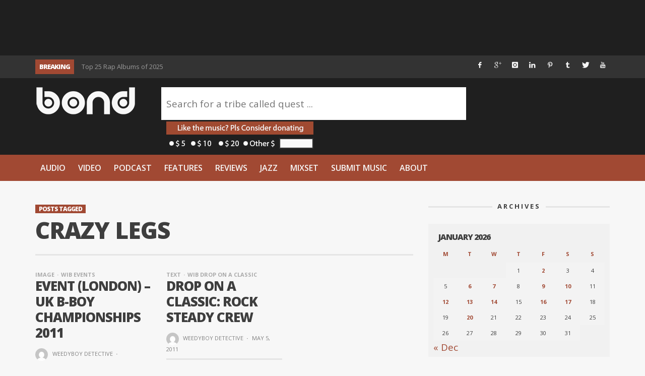

--- FILE ---
content_type: text/html; charset=UTF-8
request_url: https://www.thewordisbond.com/tag/crazy-legs/
body_size: 22407
content:
<!DOCTYPE html>
<!--[if lt IE 9]>         <html class="no-js lt-ie9 lt-ie10"  itemscope itemtype="http://schema.org/CollectionPage"  lang="en-US"> <![endif]-->
<!--[if IE 9]>         <html class="no-js lt-ie10"  itemscope itemtype="http://schema.org/CollectionPage"  lang="en-US"> <![endif]-->
<!--[if gt IE 9]><!--> <html class="no-js"  itemscope itemtype="http://schema.org/CollectionPage"  lang="en-US"> <!--<![endif]-->
	<head>
  		<meta charset="UTF-8">
		<title itemprop="name">crazy legs | Word Is Bond</title>
		<meta name="apple-itunes-app" content="app-id=945123074">

		<!-- Chrome, Firefox OS and Opera -->
		<meta name="theme-color" content="#A14933">
		<!-- Windows Phone -->
		<meta name="msapplication-navbutton-color" content="#A14933">
		<!-- iOS Safari -->
		<meta name="apple-mobile-web-app-status-bar-style" content="#A14933">

		<!-- WP Header -->
		<meta name='robots' content='max-image-preview:large' />
	<style>img:is([sizes="auto" i], [sizes^="auto," i]) { contain-intrinsic-size: 3000px 1500px }</style>
	
<!-- Social Warfare v4.5.6 https://warfareplugins.com - BEGINNING OF OUTPUT -->
<style>
	@font-face {
		font-family: "sw-icon-font";
		src:url("https://www.thewordisbond.com/wp-content/plugins/social-warfare/assets/fonts/sw-icon-font.eot?ver=4.5.6");
		src:url("https://www.thewordisbond.com/wp-content/plugins/social-warfare/assets/fonts/sw-icon-font.eot?ver=4.5.6#iefix") format("embedded-opentype"),
		url("https://www.thewordisbond.com/wp-content/plugins/social-warfare/assets/fonts/sw-icon-font.woff?ver=4.5.6") format("woff"),
		url("https://www.thewordisbond.com/wp-content/plugins/social-warfare/assets/fonts/sw-icon-font.ttf?ver=4.5.6") format("truetype"),
		url("https://www.thewordisbond.com/wp-content/plugins/social-warfare/assets/fonts/sw-icon-font.svg?ver=4.5.6#1445203416") format("svg");
		font-weight: normal;
		font-style: normal;
		font-display:block;
	}
</style>
<!-- Social Warfare v4.5.6 https://warfareplugins.com - END OF OUTPUT -->

<link rel='dns-prefetch' href='//www.thewordisbond.com' />
<link rel='dns-prefetch' href='//ajax.googleapis.com' />
<link rel='dns-prefetch' href='//fonts.googleapis.com' />
<link rel='preconnect' href='//i0.wp.com' />
<link rel='preconnect' href='//c0.wp.com' />
<link rel="alternate" type="application/rss+xml" title="Word Is Bond &raquo; Feed" href="https://www.thewordisbond.com/feed/" />
<link rel="alternate" type="application/rss+xml" title="Word Is Bond &raquo; Comments Feed" href="https://www.thewordisbond.com/comments/feed/" />
<link rel="alternate" type="application/rss+xml" title="Word Is Bond &raquo; crazy legs Tag Feed" href="https://www.thewordisbond.com/tag/crazy-legs/feed/" />
<link rel='stylesheet' id='tie-insta-style-css' href='https://www.thewordisbond.com/wp-content/plugins/instanow/assets/style.css?ver=a15a9f18fe617ccf3e94c127b216b7c4' type='text/css' media='all' />
<link rel='stylesheet' id='social-warfare-block-css-css' href='https://www.thewordisbond.com/wp-content/plugins/social-warfare/assets/js/post-editor/dist/blocks.style.build.css?ver=a15a9f18fe617ccf3e94c127b216b7c4' type='text/css' media='all' />
<link rel='stylesheet' id='sbi_styles-css' href='https://www.thewordisbond.com/wp-content/plugins/instagram-feed/css/sbi-styles.min.css?ver=6.6.1' type='text/css' media='all' />
<link rel='stylesheet' id='wp-block-library-css' href='https://c0.wp.com/c/6.8.3/wp-includes/css/dist/block-library/style.min.css' type='text/css' media='all' />
<style id='classic-theme-styles-inline-css' type='text/css'>
/*! This file is auto-generated */
.wp-block-button__link{color:#fff;background-color:#32373c;border-radius:9999px;box-shadow:none;text-decoration:none;padding:calc(.667em + 2px) calc(1.333em + 2px);font-size:1.125em}.wp-block-file__button{background:#32373c;color:#fff;text-decoration:none}
</style>
<link rel='stylesheet' id='mediaelement-css' href='https://c0.wp.com/c/6.8.3/wp-includes/js/mediaelement/mediaelementplayer-legacy.min.css' type='text/css' media='all' />
<link rel='stylesheet' id='wp-mediaelement-css' href='https://c0.wp.com/c/6.8.3/wp-includes/js/mediaelement/wp-mediaelement.min.css' type='text/css' media='all' />
<style id='jetpack-sharing-buttons-style-inline-css' type='text/css'>
.jetpack-sharing-buttons__services-list{display:flex;flex-direction:row;flex-wrap:wrap;gap:0;list-style-type:none;margin:5px;padding:0}.jetpack-sharing-buttons__services-list.has-small-icon-size{font-size:12px}.jetpack-sharing-buttons__services-list.has-normal-icon-size{font-size:16px}.jetpack-sharing-buttons__services-list.has-large-icon-size{font-size:24px}.jetpack-sharing-buttons__services-list.has-huge-icon-size{font-size:36px}@media print{.jetpack-sharing-buttons__services-list{display:none!important}}.editor-styles-wrapper .wp-block-jetpack-sharing-buttons{gap:0;padding-inline-start:0}ul.jetpack-sharing-buttons__services-list.has-background{padding:1.25em 2.375em}
</style>
<style id='global-styles-inline-css' type='text/css'>
:root{--wp--preset--aspect-ratio--square: 1;--wp--preset--aspect-ratio--4-3: 4/3;--wp--preset--aspect-ratio--3-4: 3/4;--wp--preset--aspect-ratio--3-2: 3/2;--wp--preset--aspect-ratio--2-3: 2/3;--wp--preset--aspect-ratio--16-9: 16/9;--wp--preset--aspect-ratio--9-16: 9/16;--wp--preset--color--black: #000000;--wp--preset--color--cyan-bluish-gray: #abb8c3;--wp--preset--color--white: #ffffff;--wp--preset--color--pale-pink: #f78da7;--wp--preset--color--vivid-red: #cf2e2e;--wp--preset--color--luminous-vivid-orange: #ff6900;--wp--preset--color--luminous-vivid-amber: #fcb900;--wp--preset--color--light-green-cyan: #7bdcb5;--wp--preset--color--vivid-green-cyan: #00d084;--wp--preset--color--pale-cyan-blue: #8ed1fc;--wp--preset--color--vivid-cyan-blue: #0693e3;--wp--preset--color--vivid-purple: #9b51e0;--wp--preset--gradient--vivid-cyan-blue-to-vivid-purple: linear-gradient(135deg,rgba(6,147,227,1) 0%,rgb(155,81,224) 100%);--wp--preset--gradient--light-green-cyan-to-vivid-green-cyan: linear-gradient(135deg,rgb(122,220,180) 0%,rgb(0,208,130) 100%);--wp--preset--gradient--luminous-vivid-amber-to-luminous-vivid-orange: linear-gradient(135deg,rgba(252,185,0,1) 0%,rgba(255,105,0,1) 100%);--wp--preset--gradient--luminous-vivid-orange-to-vivid-red: linear-gradient(135deg,rgba(255,105,0,1) 0%,rgb(207,46,46) 100%);--wp--preset--gradient--very-light-gray-to-cyan-bluish-gray: linear-gradient(135deg,rgb(238,238,238) 0%,rgb(169,184,195) 100%);--wp--preset--gradient--cool-to-warm-spectrum: linear-gradient(135deg,rgb(74,234,220) 0%,rgb(151,120,209) 20%,rgb(207,42,186) 40%,rgb(238,44,130) 60%,rgb(251,105,98) 80%,rgb(254,248,76) 100%);--wp--preset--gradient--blush-light-purple: linear-gradient(135deg,rgb(255,206,236) 0%,rgb(152,150,240) 100%);--wp--preset--gradient--blush-bordeaux: linear-gradient(135deg,rgb(254,205,165) 0%,rgb(254,45,45) 50%,rgb(107,0,62) 100%);--wp--preset--gradient--luminous-dusk: linear-gradient(135deg,rgb(255,203,112) 0%,rgb(199,81,192) 50%,rgb(65,88,208) 100%);--wp--preset--gradient--pale-ocean: linear-gradient(135deg,rgb(255,245,203) 0%,rgb(182,227,212) 50%,rgb(51,167,181) 100%);--wp--preset--gradient--electric-grass: linear-gradient(135deg,rgb(202,248,128) 0%,rgb(113,206,126) 100%);--wp--preset--gradient--midnight: linear-gradient(135deg,rgb(2,3,129) 0%,rgb(40,116,252) 100%);--wp--preset--font-size--small: 13px;--wp--preset--font-size--medium: 20px;--wp--preset--font-size--large: 36px;--wp--preset--font-size--x-large: 42px;--wp--preset--spacing--20: 0.44rem;--wp--preset--spacing--30: 0.67rem;--wp--preset--spacing--40: 1rem;--wp--preset--spacing--50: 1.5rem;--wp--preset--spacing--60: 2.25rem;--wp--preset--spacing--70: 3.38rem;--wp--preset--spacing--80: 5.06rem;--wp--preset--shadow--natural: 6px 6px 9px rgba(0, 0, 0, 0.2);--wp--preset--shadow--deep: 12px 12px 50px rgba(0, 0, 0, 0.4);--wp--preset--shadow--sharp: 6px 6px 0px rgba(0, 0, 0, 0.2);--wp--preset--shadow--outlined: 6px 6px 0px -3px rgba(255, 255, 255, 1), 6px 6px rgba(0, 0, 0, 1);--wp--preset--shadow--crisp: 6px 6px 0px rgba(0, 0, 0, 1);}:where(.is-layout-flex){gap: 0.5em;}:where(.is-layout-grid){gap: 0.5em;}body .is-layout-flex{display: flex;}.is-layout-flex{flex-wrap: wrap;align-items: center;}.is-layout-flex > :is(*, div){margin: 0;}body .is-layout-grid{display: grid;}.is-layout-grid > :is(*, div){margin: 0;}:where(.wp-block-columns.is-layout-flex){gap: 2em;}:where(.wp-block-columns.is-layout-grid){gap: 2em;}:where(.wp-block-post-template.is-layout-flex){gap: 1.25em;}:where(.wp-block-post-template.is-layout-grid){gap: 1.25em;}.has-black-color{color: var(--wp--preset--color--black) !important;}.has-cyan-bluish-gray-color{color: var(--wp--preset--color--cyan-bluish-gray) !important;}.has-white-color{color: var(--wp--preset--color--white) !important;}.has-pale-pink-color{color: var(--wp--preset--color--pale-pink) !important;}.has-vivid-red-color{color: var(--wp--preset--color--vivid-red) !important;}.has-luminous-vivid-orange-color{color: var(--wp--preset--color--luminous-vivid-orange) !important;}.has-luminous-vivid-amber-color{color: var(--wp--preset--color--luminous-vivid-amber) !important;}.has-light-green-cyan-color{color: var(--wp--preset--color--light-green-cyan) !important;}.has-vivid-green-cyan-color{color: var(--wp--preset--color--vivid-green-cyan) !important;}.has-pale-cyan-blue-color{color: var(--wp--preset--color--pale-cyan-blue) !important;}.has-vivid-cyan-blue-color{color: var(--wp--preset--color--vivid-cyan-blue) !important;}.has-vivid-purple-color{color: var(--wp--preset--color--vivid-purple) !important;}.has-black-background-color{background-color: var(--wp--preset--color--black) !important;}.has-cyan-bluish-gray-background-color{background-color: var(--wp--preset--color--cyan-bluish-gray) !important;}.has-white-background-color{background-color: var(--wp--preset--color--white) !important;}.has-pale-pink-background-color{background-color: var(--wp--preset--color--pale-pink) !important;}.has-vivid-red-background-color{background-color: var(--wp--preset--color--vivid-red) !important;}.has-luminous-vivid-orange-background-color{background-color: var(--wp--preset--color--luminous-vivid-orange) !important;}.has-luminous-vivid-amber-background-color{background-color: var(--wp--preset--color--luminous-vivid-amber) !important;}.has-light-green-cyan-background-color{background-color: var(--wp--preset--color--light-green-cyan) !important;}.has-vivid-green-cyan-background-color{background-color: var(--wp--preset--color--vivid-green-cyan) !important;}.has-pale-cyan-blue-background-color{background-color: var(--wp--preset--color--pale-cyan-blue) !important;}.has-vivid-cyan-blue-background-color{background-color: var(--wp--preset--color--vivid-cyan-blue) !important;}.has-vivid-purple-background-color{background-color: var(--wp--preset--color--vivid-purple) !important;}.has-black-border-color{border-color: var(--wp--preset--color--black) !important;}.has-cyan-bluish-gray-border-color{border-color: var(--wp--preset--color--cyan-bluish-gray) !important;}.has-white-border-color{border-color: var(--wp--preset--color--white) !important;}.has-pale-pink-border-color{border-color: var(--wp--preset--color--pale-pink) !important;}.has-vivid-red-border-color{border-color: var(--wp--preset--color--vivid-red) !important;}.has-luminous-vivid-orange-border-color{border-color: var(--wp--preset--color--luminous-vivid-orange) !important;}.has-luminous-vivid-amber-border-color{border-color: var(--wp--preset--color--luminous-vivid-amber) !important;}.has-light-green-cyan-border-color{border-color: var(--wp--preset--color--light-green-cyan) !important;}.has-vivid-green-cyan-border-color{border-color: var(--wp--preset--color--vivid-green-cyan) !important;}.has-pale-cyan-blue-border-color{border-color: var(--wp--preset--color--pale-cyan-blue) !important;}.has-vivid-cyan-blue-border-color{border-color: var(--wp--preset--color--vivid-cyan-blue) !important;}.has-vivid-purple-border-color{border-color: var(--wp--preset--color--vivid-purple) !important;}.has-vivid-cyan-blue-to-vivid-purple-gradient-background{background: var(--wp--preset--gradient--vivid-cyan-blue-to-vivid-purple) !important;}.has-light-green-cyan-to-vivid-green-cyan-gradient-background{background: var(--wp--preset--gradient--light-green-cyan-to-vivid-green-cyan) !important;}.has-luminous-vivid-amber-to-luminous-vivid-orange-gradient-background{background: var(--wp--preset--gradient--luminous-vivid-amber-to-luminous-vivid-orange) !important;}.has-luminous-vivid-orange-to-vivid-red-gradient-background{background: var(--wp--preset--gradient--luminous-vivid-orange-to-vivid-red) !important;}.has-very-light-gray-to-cyan-bluish-gray-gradient-background{background: var(--wp--preset--gradient--very-light-gray-to-cyan-bluish-gray) !important;}.has-cool-to-warm-spectrum-gradient-background{background: var(--wp--preset--gradient--cool-to-warm-spectrum) !important;}.has-blush-light-purple-gradient-background{background: var(--wp--preset--gradient--blush-light-purple) !important;}.has-blush-bordeaux-gradient-background{background: var(--wp--preset--gradient--blush-bordeaux) !important;}.has-luminous-dusk-gradient-background{background: var(--wp--preset--gradient--luminous-dusk) !important;}.has-pale-ocean-gradient-background{background: var(--wp--preset--gradient--pale-ocean) !important;}.has-electric-grass-gradient-background{background: var(--wp--preset--gradient--electric-grass) !important;}.has-midnight-gradient-background{background: var(--wp--preset--gradient--midnight) !important;}.has-small-font-size{font-size: var(--wp--preset--font-size--small) !important;}.has-medium-font-size{font-size: var(--wp--preset--font-size--medium) !important;}.has-large-font-size{font-size: var(--wp--preset--font-size--large) !important;}.has-x-large-font-size{font-size: var(--wp--preset--font-size--x-large) !important;}
:where(.wp-block-post-template.is-layout-flex){gap: 1.25em;}:where(.wp-block-post-template.is-layout-grid){gap: 1.25em;}
:where(.wp-block-columns.is-layout-flex){gap: 2em;}:where(.wp-block-columns.is-layout-grid){gap: 2em;}
:root :where(.wp-block-pullquote){font-size: 1.5em;line-height: 1.6;}
</style>
<link rel='stylesheet' id='wpt-twitter-feed-css' href='https://www.thewordisbond.com/wp-content/plugins/wp-to-twitter/css/twitter-feed.css?ver=a15a9f18fe617ccf3e94c127b216b7c4' type='text/css' media='all' />
<link rel='stylesheet' id='social_warfare-css' href='https://www.thewordisbond.com/wp-content/plugins/social-warfare/assets/css/style.min.css?ver=4.5.6' type='text/css' media='all' />
<link rel='stylesheet' id='vwcss-theme-root-css' href='https://www.thewordisbond.com/wp-content/themes/sprout/style.css?ver=1.5.2' type='text/css' media='all' />
<link rel='stylesheet' id='vwcss-theme-css' href='https://www.thewordisbond.com/wp-content/themes/wib3/style.css?ver=1.0071' type='text/css' media='all' />
<link rel='stylesheet' id='vwcss-icon-iconic-css' href='https://www.thewordisbond.com/wp-content/themes/sprout/components/font-icons/iconic/css/iconic.css?ver=1.5.2' type='text/css' media='all' />
<link rel='stylesheet' id='vwcss-icon-social-css' href='https://www.thewordisbond.com/wp-content/themes/sprout/components/font-icons/social-icons/css/zocial.css?ver=1.5.2' type='text/css' media='all' />
<link rel='stylesheet' id='vwcss-icon-awesome-css' href='https://www.thewordisbond.com/wp-content/themes/sprout/components/font-icons/awesome/css/awesome.css?ver=1.5.2' type='text/css' media='all' />
<link rel='stylesheet' id='vwcss-bootstrap-css' href='https://www.thewordisbond.com/wp-content/themes/sprout/css/bootstrap.css?ver=1.5.2' type='text/css' media='all' />
<link rel='stylesheet' id='vwcss-mmenu-css' href='https://www.thewordisbond.com/wp-content/themes/sprout/js/jquery-mmenu/css/jquery.mmenu.custom.css?ver=1.5.2' type='text/css' media='all' />
<link rel='stylesheet' id='wib-submissions-stepform-css' href='https://www.thewordisbond.com/wp-content/plugins/wib-submissions/assets/stepsForm.css?ver=1.112268' type='text/css' media='all' />
<link rel='stylesheet' id='wib-submissions-css' href='https://www.thewordisbond.com/wp-content/plugins/wib-submissions/assets/style.css?ver=1.11' type='text/css' media='all' />
<link rel='stylesheet' id='redux-google-fonts-vw_sprout-css' href='https://fonts.googleapis.com/css?family=Open+Sans%3A300%2C400%2C600%2C700%2C800%2C300italic%2C400italic%2C600italic%2C700italic%2C800italic&#038;ver=1586003111' type='text/css' media='all' />
<script type="text/javascript" src="https://ajax.googleapis.com/ajax/libs/jquery/1.12.4/jquery.min.js" id="jquery-js"></script>
<link rel="https://api.w.org/" href="https://www.thewordisbond.com/wp-json/" /><link rel="alternate" title="JSON" type="application/json" href="https://www.thewordisbond.com/wp-json/wp/v2/tags/20083" /><link rel="EditURI" type="application/rsd+xml" title="RSD" href="https://www.thewordisbond.com/xmlrpc.php?rsd" />

			<script type="text/javascript">
				var _gaq = _gaq || [];

				
                					_gaq.push(['b._setAccount', 'UA-63228736-1']);
                    					_gaq.push(['b._trackPageview']);
				
				(function() {
				var ga = document.createElement('script'); ga.type = 'text/javascript'; ga.async = true;
                                    ga.src = ('https:' == document.location.protocol ? 'https://' : 'http://') + 'stats.g.doubleclick.net/dc.js';
                				var s = document.getElementsByTagName('script')[0]; s.parentNode.insertBefore(ga, s);
				})();
			</script>

        
            <script>
                (function(i,s,o,g,r,a,m){i['GoogleAnalyticsObject']=r;i[r]=i[r]||function(){
                (i[r].q=i[r].q||[]).push(arguments)},i[r].l=1*new Date();a=s.createElement(o),
                m=s.getElementsByTagName(o)[0];a.async=1;a.src=g;m.parentNode.insertBefore(a,m)
                })(window,document,'script','//www.google-analytics.com/analytics.js','gaplusu');

                
                                    gaplusu('create', 'UA-63228736-1', 'auto', {'name': 'single'});
                    gaplusu('single.send', 'pageview');

                                            gaplusu('single.require', 'displayfeatures');
                                                </script>

		<!-- Site Meta From Theme -->
<link rel="profile" href="https://gmpg.org/xfn/11">

<link rel="pingback" href="https://www.thewordisbond.com/xmlrpc.php">

<meta name="description" content="Underground Hip Hop">

<link href="//www.google-analytics.com" rel="dns-prefetch">

<meta name="viewport" content="width=device-width,initial-scale=1.0,user-scalable=yes">

		




<!-- HTML5 shim and Respond.js IE8 support of HTML5 elements and media queries -->
<!--[if lt IE 9]>
	<script src="//cdnjs.cloudflare.com/ajax/libs/html5shiv/3.7/html5shiv.min.js"></script>
	<script src="//cdnjs.cloudflare.com/ajax/libs/respond.js/1.4.2/respond.min.js"></script>
<![endif]-->

<!-- End Site Meta From Theme -->		<!-- Facebook Integration -->

		<meta property="og:site_name" content="Word Is Bond">

					<meta property="og:title" content="Word Is Bond">
			<meta property="og:description" content="Underground Hip Hop">
			<meta property="og:url" content="https://www.thewordisbond.com"/>

		
		<!-- End Facebook Integration -->
				<style id="vw-custom-font" type="text/css">
						
					</style>
			<!-- Theme's Custom CSS -->
	<style type="text/css">
		
		a, a:hover,
		.vw-page-title-box .vw-label,
		.vw-post-categories a,
		.vw-page-subtitle,
		.vw-review-total-score,
		.vw-breaking-news-date,
		.vw-date-box-date,
		.vw-post-style-classic .vw-post-box-title a:hover,
		.vw-post-likes-count.vw-post-liked .vw-icon,
		.vw-menu-location-bottom .main-menu-link:hover,
		.vw-accordion-header.ui-accordion-header-active span,
		.vw-404-text,
		#wp-calendar thead,
		.vw-accordion .ui-state-hover span,
		.vw-breadcrumb a:hover,
		.vw-post-tabed-tab.ui-state-active, .vw-post-tabed-tab.ui-state-hover a,
		.vw-tabs.vw-style-top-tab .vw-tab-title.active,
		h1 em, h2 em, h3 em, h4 em, h5 em, h6 em
		{
			color: #a14933;
		}

		.vw-site-social-profile-icon:hover,
		.vw-breaking-news-label,
		.vw-author-socials a:hover,
		.vw-post-style-box:hover,
		.vw-post-box:hover .vw-post-format-icon i,
		.vw-gallery-direction-button:hover,
		.widget_tag_cloud .tagcloud a:hover,
		.vw-page-navigation-pagination .page-numbers:hover,
		.vw-page-navigation-pagination .page-numbers.current,
		#wp-calendar tbody td:hover,
		.vw-widget-category-post-count,
		.vwspc-section-full-page-link:hover .vw-button,
		
		.vw-tag-links a,
		.vw-hamburger-icon:hover,
		.pace .pace-progress,
		.vw-review-summary-bar .vw-review-score,
		.vw-review-total-score span, .vw-review-score-percentage .vw-review-item-score, .vw-review-score-points .vw-review-item-score,
		.vw-pricing-featured .vw-pricing-header,
		.vw-bxslider .bx-prev:hover, .vw-bxslider .bx-next:hover,
		.no-touch input[type=button]:hover, .no-touch input[type=submit]:hover, .no-touch button:hover, .no-touch .vw-button:hover,
		.vw-page-content .vw-page-title-box .vw-label,
		.vw-breaking-news-title,
		.vw-post-style-small-left-thumbnail .vw-post-view-count,
		.vw-quote-icon,
		.vw-dropcap-circle, .vw-dropcap-box,
		.vw-accordion .ui-icon:before,
		.vw-post-categories .vw-sticky-link,
		.vw-pagination-load-more:hover
		{
			background-color: #a14933;
		}

		.vw-about-author-section .vw-author-name,
		.vw-post-meta-large .vw-date-box,
		#wp-calendar caption,
		.vw-widget-feedburner-text,
		.vw-login-title,
		.widget_search label,
		.widget_vw_widget_author .vw-widget-author-title
		{
			border-color: #a14933;
		}

		.vw-menu-location-top.sf-arrows .main-menu-link.sf-with-ul:after {
			border-top-color: #f7f7f7;
		}
		.vw-menu-location-top.sf-arrows .sub-menu-link.sf-with-ul:after {
			border-left-color: #f7f7f7;
		}

		.sf-arrows > li > .sf-with-ul:focus:after, .sf-arrows > li:hover > .sf-with-ul:after, .sf-arrows > .sfHover > .sf-with-ul:after {
			border-top-color: #a14933 !important;
		}

		.vw-menu-location-top .main-menu-link,
		.vw-top-bar .vw-site-social-profile-icon,
		.vw-top-bar-right .vw-cart-button, .vw-top-bar-right .vw-instant-search-buton {
			color: #f7f7f7;
		}
		
		.vw-menu-location-main .main-menu-item.current-menu-item,
		.vw-menu-location-main .main-menu-item.current-menu-parent,
		.vw-menu-location-main .main-menu-item.current-menu-ancestor {
			background-color: #1f1f1f;
			color: #ffffff;
		}

		.vw-menu-location-top .main-menu-item:hover .main-menu-link {
			color: #ffffff;
		}

				.vw-site-header-style-left-logo-right-menu .vw-logo-wrapper {
			min-width: 200px;
		}
		
		/* Header font */
		input[type=button], input[type=submit], button, .vw-button,
		.vw-header-font-family,
		.vw-copyright {
			font-family: Open Sans;
		}

		/* Body font */
		.vw-breaking-news-link {
			font-family: Open Sans;
		}

		.vw-page-title-section.vw-has-background .col-sm-12 {
			padding-top: 250px;
		}

		.vw-sticky-wrapper.is-sticky .vw-menu-main-wrapper.vw-sticky {
			background-color: rgba(161,73,51,0.95);
		}

		/* WooCommerce */
		
		.woocommerce ul.products li.product .price, .woocommerce-page ul.products li.product .price,
		.woocommerce #content div.product p.price, .woocommerce #content div.product span.price, .woocommerce div.product p.price, .woocommerce div.product span.price, .woocommerce-page #content div.product p.price, .woocommerce-page #content div.product span.price, .woocommerce-page div.product p.price, .woocommerce-page div.product span.price,
		.woocommerce .widget_shopping_cart .widget_shopping_cart_content .total .amount, .woocommerce-page .widget_shopping_cart .widget_shopping_cart_content .total .amount,
		.woocommerce .product_list_widget .quantity, .woocommerce .product_list_widget .amount, .woocommerce-page .product_list_widget .quantity, .woocommerce-page .product_list_widget .amount
		{
			color: #a14933;
		}

		.woocommerce .widget_layered_nav_filters ul li a, .woocommerce-page .widget_layered_nav_filters ul li a,
		.widget_product_tag_cloud .tagcloud a:hover, .widget_tag_cloud .tagcloud a:hover,
		woocommerce #content input.button:hover, .woocommerce #respond input#submit:hover, .woocommerce a.button:hover, .woocommerce button.button:hover, .woocommerce input.button:hover, .woocommerce-page #content input.button:hover, .woocommerce-page #respond input#submit:hover, .woocommerce-page a.button:hover, .woocommerce-page button.button:hover, .woocommerce-page input.button:hover, .woocommerce #content input.button.alt:hover, .woocommerce #respond input#submit.alt:hover, .woocommerce a.button.alt:hover, .woocommerce button.button.alt:hover, .woocommerce input.button.alt:hover, .woocommerce-page #content input.button.alt:hover, .woocommerce-page #respond input#submit.alt:hover, .woocommerce-page a.button.alt:hover, .woocommerce-page button.button.alt:hover, .woocommerce-page input.button.alt:hover,
		.woocommerce span.onsale, .woocommerce-page span.onsale,
		.vw-cart-button-count
		{
			background-color: #a14933;
		}

		/* bbPress */
		#bbpress-forums .bbp-forum-title {
			color: #3e3e3e;
		}

		/* buddypress */
		#buddypress div.item-list-tabs ul li.current a:hover, #buddypress div.item-list-tabs ul li.selected a:hover,
		#buddypress .comment-reply-link:hover, #buddypress a.button:hover, #buddypress button:hover, #buddypress div.generic-button a:hover, #buddypress input[type=button]:hover, #buddypress input[type=reset]:hover, #buddypress input[type=submit]:hover, #buddypress ul.button-nav li a:hover, a.bp-title-button:hover
		{
			background-color: #a14933;
		}

		/* Custom Styles */
		                                    	</style>
	<!-- End Theme's Custom CSS -->
	<style type="text/css" title="dynamic-css" class="options-output">.vw-site-header-inner{padding-top:15px;padding-bottom:10px;}.vw-bg-ads-enabled .mm-page{background-repeat:no-repeat;background-image:url('https://www.thewordisbond.com/wp-content/uploads/2015/09/Screen-Shot-2015-08-30-at-1.24.05-AM.png');}h1, h2, h3, h4, h5, h6, .vw-header-font,.vw-post-box.vw-post-format-link a,.vw-social-counter-count,.vw-page-navigation-pagination .page-numbers,#wp-calendar caption,.vw-accordion-header-text,.vw-tab-title,.vw-review-item-title,.vw-pagination-load-more{font-family:"Open Sans";text-transform:uppercase;letter-spacing:-1px;font-weight:800;font-style:normal;color:#3e3e3e;}.vw-menu-location-main .main-menu-link{font-family:"Open Sans";letter-spacing:0px;font-weight:600;font-style:normal;color:#fff;font-size:16px;}body,cite{font-family:"Open Sans";font-weight:400;font-style:normal;color:#3e3e3e;font-size:19px;}.vw-logo-link{margin-top:0;margin-right:0;margin-bottom:0;margin-left:0;}.vw-menu-additional-logo img{margin-top:10px;margin-right:10px;margin-bottom:0;margin-left:0;}body{background-color:#f7f7f7;}.vw-site-header,.vw-site-header-background{background-color:#1f1f1f;}.vw-site-wrapper,.vw-page-navigation-pagination{background-color:#f7f7f7;}.vw-top-bar{background:#333333;}.vw-menu-location-top .sub-menu,.vw-menu-location-top .main-menu-item:hover .main-menu-link{background:#ffffff;}.vw-menu-location-top .sub-menu-link{color:#111111;}.vw-menu-location-top .sub-menu-link:hover{color:#888888;}.vw-menu-location-top .sub-menu-link:hover{background:#f5f5f5;}.vw-menu-main-wrapper{background:#a14933;}.vw-menu-location-main .main-menu-item{color:#f7f7f7;}.vw-menu-location-main .main-menu-item:hover{color:#f7f7f7;}.vw-menu-location-main .main-menu-item:hover .main-menu-link{background:#1f1f1f;}.vw-menu-location-main .sub-menu{background:#1f1f1f;}.vw-menu-location-main .sub-menu-link{color:#f7f7f7;}.vw-menu-location-main .sub-menu-link:hover{color:#ffffff;}.vw-menu-location-main .sub-menu-link:hover{background:#a14933;}.vw-site-footer{background-color:#222222;}.vw-site-footer-sidebars h1,.vw-site-footer-sidebars h2,.vw-site-footer-sidebars h3,.vw-site-footer-sidebars h4,.vw-site-footer-sidebars h5,.vw-site-footer-sidebars h6,.vw-site-footer-sidebars .widget-title,.vw-site-footer-sidebars .vw-widget-category-title{color:#ffffff;}.vw-site-footer-sidebars{color:#a14933;}.vw-bottom-bar{background:#111111;}.vw-bottom-bar{color:#b4b4b4;}</style><!-- ## NXS/OG ## --><!-- ## NXSOGTAGS ## --><!-- ## NXS/OG ## -->
		<!-- End WP Header -->
		<style>
		@media only screen and (max-width: 640px) {
			#youmax-header-title{
				font-size:20px !important;
			}
		}

		a#miglapaypalcheckout_std img{
			width:92px !important;
			height:26px !important;
		}
		.vw-post-style-block .vw-post-share-icons{
			font-size:1px;
			margin-top:3px;
		}

/*		body.single div.fluid-width-video-wrapper{
			padding-top:56% !important;
		}*/

		p iframe{
			width: 100%;
		}
		</style>

	</head>
	<body id="site-top" class="archive tag tag-crazy-legs tag-20083 wp-theme-sprout wp-child-theme-wib3 vw-site-enable-sticky-menu vw-site-layout-full-width">
<div id="fb-root"></div>
<script>(function(d, s, id) {
  var js, fjs = d.getElementsByTagName(s)[0];
  if (d.getElementById(id)) return;
  js = d.createElement(s); js.id = id;
  js.src = "//connect.facebook.net/en_US/sdk.js#xfbml=1&version=v2.5&appId=248965498456171";
  fjs.parentNode.insertBefore(js, fjs);
}(document, 'script', 'facebook-jssdk'));</script>
		<!-- Site Wrapper -->
		<div class="vw-site-wrapper">

			
<div class="vw-site-header-background">
			<div class="container">
			<div class="row" style="padding:10px 0;margin-left:-30px;">
			<div class="col-sm-8">

								<div class="vw-header-ads-leader-board visible-md visible-lg ">
					<script type="text/javascript"><!--
google_ad_client = "ca-pub-6371759981932591";
/* 728x90 */
google_ad_slot = "6035568972";
google_ad_width = 728;
google_ad_height = 90;
//-->
</script><script type="text/javascript"
src="//pagead2.googlesyndication.com/pagead/show_ads.js">
</script>				</div>
				
			</div>
			<div class="col-sm-4">

								<div class="visible-md visible-lg " style="margin-left:-35px;">
					<a href="https://www.thewordisbond.com/become-a-twib-backer/#gs.p631AKQ">
<img src="[data-uri]" data-lazy-original="https://i0.wp.com/www.thewordisbond.com/wp-content/themes/wib3/images/WordIsBondDonate.jpg">
</a>
				</div>
				
			</div>
			</div>
			</div>
</div>
			<!-- Top Bar -->
<div class="vw-top-bar vw-top-bar-breaking-social">

	<div class="container">
		<div class="row">
			<div class="col-sm-12">
				<div class="vw-top-bar-inner">

					<div class="vw-top-bar-left">
						<div class="vw-breaking-news-bar">
	<div class="vw-breaking-news">
		<span class="vw-breaking-news-title vw-header-font">BREAKING</span>

		<ul class="vw-breaking-news-list">

			
			
				<li><a href="https://www.thewordisbond.com/top-25-rap-albums-of-2025/" rel="bookmark">Top 25 Rap Albums of 2025</a></li>

			
				<li><a href="https://www.thewordisbond.com/casey-weber-talks-about-the-effects-of-greed/" rel="bookmark">Casey Weber talks about the effects of &#8220;Greed&#8221;.</a></li>

			
				<li><a href="https://www.thewordisbond.com/top-instrumental-submissions-ep2-jan-2025-2/" rel="bookmark">Top instrumental submissions  EP2 Jan 2025</a></li>

			
				<li><a href="https://www.thewordisbond.com/top-submissions-ep3-jan-2026/" rel="bookmark">Top submissions  EP3 Jan  2026</a></li>

			
				<li><a href="https://www.thewordisbond.com/the-weekly-top-10-videos-episode-117/" rel="bookmark">THE WEEKLY TOP 10 VIDEOS [EPISODE 117]</a></li>

			
				<li><a href="https://www.thewordisbond.com/aaron-aquez-finds-happiness-in-mag-mich/" rel="bookmark">Aaron Aquez finds happiness in &#8220;Mag Mich&#8221;</a></li>

			
				<li><a href="https://www.thewordisbond.com/tilden-parc-unveils-visuals-for-blue-hour-video/" rel="bookmark">Tilden Parc unveils visuals for &#8220;Blue Hour&#8221; [Video]</a></li>

			
				<li><a href="https://www.thewordisbond.com/padre-toxico-and-justo-the-mc-connect-and-bridge-the-gap/" rel="bookmark">Padre Tóxico and Justo The MC connect and &#8220;Bridge The Gap&#8221;.</a></li>

			
		</ul>
	</div>
</div>					</div>
					
					<div class="vw-top-bar-right">
						<span class="vw-site-social-profile"><a class="vw-site-social-profile-icon vw-site-social-facebook" href="https://www.facebook.com/TheWordIsBond" target="_blank" title="Facebook"><i class="vw-icon icon-social-facebook"></i></a><a class="vw-site-social-profile-icon vw-site-social-gplus" href="https://plus.google.com/u/0/+WordzBondhiphop" target="_blank" title="Google+"><i class="vw-icon icon-social-gplus"></i></a><a class="vw-site-social-profile-icon vw-site-social-instagram" href="https://instagram.com/thewordisbond/" target="_blank" title="Instagram"><i class="vw-icon icon-social-instagram"></i></a><a class="vw-site-social-profile-icon vw-site-social-linkedin" href="https://uk.linkedin.com/pub/thewordisbond-com/3a/4b4/481" target="_blank" title="LinkedIn"><i class="vw-icon icon-social-linkedin"></i></a><a class="vw-site-social-profile-icon vw-site-social-pinterest" href="https://www.pinterest.com/thewordisbond/" target="_blank" title="Pinterest"><i class="vw-icon icon-social-pinterest"></i></a><a class="vw-site-social-profile-icon vw-site-social-tumblr" href="https://thewordisbond.tumblr.com/" target="_blank" title="Tumblr"><i class="vw-icon icon-social-tumblr"></i></a><a class="vw-site-social-profile-icon vw-site-social-twitter" href="https://twitter.com/thewordisbond" target="_blank" title="Twitter"><i class="vw-icon icon-social-twitter"></i></a><a class="vw-site-social-profile-icon vw-site-social-youtube" href="https://www.youtube.com/channel/UC5IoNosncIhhGvsbwJvtiGA" target="_blank" title="Youtube"><i class="vw-icon icon-social-youtube"></i></a></span>
								<span class="vw-instant-search-buton main-menu-item">
			<a class="vw-instant-search-buton main-menu-link"><i class="vw-icon icon-iconic-search"></i></a>
		</span>
							</div>

				</div>
			</div>
		</div>
	</div>

</div>
<!-- End Top Bar -->
			<!-- Site Header : Left Logo -->
<header class="vw-site-header vw-site-header-style-left-logo clearfix"  itemscope itemtype="http://schema.org/WPHeader" >
	<div class="container">
		<div class="row">
			<div class="col-sm-12">
				<div class="vw-site-header-inner">
					<!-- Logo -->
<div class="vw-logo-wrapper vw-has-logo"  itemscope itemtype="http://schema.org/Organization"  style="float:left;width:250px;margin-bottom:15px;">

	<a class="vw-logo-link" href="https://www.thewordisbond.com"  itemprop="url" >


		<!-- Site Logo -->
		
			<!-- Retina Site Logo -->
							<img class="vw-logo-2x" src="https://www.thewordisbond.com/wp-content/uploads/2015/04/Bond_logo_200_2_thewordisbond.com_.png" width="200" height="59" alt="Word Is Bond"  itemprop="logo" >
			
			<img class="vw-logo" src="https://www.thewordisbond.com/wp-content/uploads/2015/04/Bond_logo_200_2_thewordisbond.com_.png" width="200" height="59" alt="Word Is Bond"  itemprop="logo" >

			</a>


<!-- <div id="login-bar" class="hidden-xs" style="float:right"> -->
<!--
<img style="margin-top:30px;margin-right:100px" src="[data-uri]" />
-->
<!-- </div> -->

</div>
<!-- End Logo -->

<style>
.form-container{
	float:left;
	text-align: left;
}
.form-container .search-field{
	border:0;
	height:55px;
	width:585px;
	margin-top:3px;
}
.form-container form.vw-instant-search-panel{
	top:18px;
	left:265px;
	padding:0;
	width: 585px;
}
.form-container form.vw-instant-search-panel input{
	border:0;
	outline:none;
	height:55px;
	width:585px;
}
span.vw-instant-search-buton.main-menu-item{
	display: none;
}
</style>

<div class="form-container visible-md visible-lg">

	<span class="vw-instant-search-buton">
		<form role="search" method="get" class="search-form" action="https://www.thewordisbond.com/">
		    <input pattern=".{4,}" required type="search" class="vw-instant-search-button search-field search-field-big" placeholder="Search for ..." value="" name="s">
		</form>
	</span>



	<!--
	<form role="search" method="get" class="search-form" action="https://www.thewordisbond.com/">
	    <input pattern=".{4,}" required type="search" class="search-field search-field-big" placeholder="Search for ..." value="" name="s">
	</form>
	-->
</div>
	<a class="visible-md visible-lg" href="https://www.thewordisbond.com/become-a-twib-backer/"><img style="margin-left:10px;margin-top:1px;"  src="https://www.thewordisbond.com/wp-content/themes/wib3/images/donation_module_twib.jpg?v=12w"/></a>





<script>
var input = document.getElementsByClassName("search-field-big")[0];
var interval = setInterval(textChange, 2000);

jQuery(function($) {
$("ul.vw-menu-location-main").append('<li class="main-menu-item menu-item-depth-0" style="position:relative;top:-2px;"><div class="fb-like" data-href="https://www.facebook.com/TheWordIsBond/" data-layout="button_count" data-action="like" data-show-faces="false" data-share="false"></div></li>');
// $('input.search-field-big').on("focus", function(){
//   input.setAttribute("placeholder", 'What are you searching for?');
//   clearInterval(interval);
// });

// $('input.search-field-big').on("blur", function(){
// var interval = setInterval(textChange, 2000);
// });

});

function textChange() {
  var phrases = [
    "Search for jazz ...",
    "Search for jay dilla ...",
    "Search for instrumental ...",
    "Search for underground ...",
    "Search for nujabes ...",
    "Search for word is bond ...",
    "Search for mos def ...",
    "Search for a tribe called quest ...",
    "Search for lyrics ..."
  ];
  var placeholder = phrases[Math.floor(Math.random()*phrases.length)];
  input.setAttribute("placeholder", placeholder);
}
</script>
<!-- <a class="twitter-follow-button" data-show-count="false" data-show-screen-name="false" href="https://twitter.com/thewordisbond">Follow</a>-->
					<div class="vw-mobile-nav-button-wrapper">
						<span class="vw-mobile-nav-button">
							<span class="vw-hamburger-icon"><span></span></span>
						</span>
					</div>
				
									</div>
			</div>
		</div>
	</div>

	<!-- Main Menu -->
<nav id="vw-menu-main" class="vw-menu-main-wrapper is-not-sticky"  itemscope itemtype="http://schema.org/SiteNavigationElement" >
	<div class="container">
		<div class="row">
			<div class="col-sm-12">
				
				<div class=" vw-menu-main-inner">

					<ul id="menu-wib_3-0_menu" class="vw-menu vw-menu-location-main vw-menu-type-mega-post"><li class="nav-menu-item-112595 main-menu-item  menu-item-even menu-item-depth-0 menu-item menu-item-type-taxonomy menu-item-object-category menu-item-has-children vw-mega-menu-type-category vw-mega-menu-has-posts vw-cat-id-40"><a  href="https://www.thewordisbond.com/audio/" class="menu-link main-menu-link"  itemprop="url"  ><span>AUDIO</span></a><div class="sub-menu-wrapper">
<ul class="sub-menu menu-odd  menu-depth-1">
	<li class="nav-menu-item-117314 sub-menu-item  menu-item-odd menu-item-depth-1 menu-item menu-item-type-taxonomy menu-item-object-category"><a  href="https://www.thewordisbond.com/audio/instrumentals/" class="menu-link sub-menu-link"  itemprop="url"  ><span>Instrumental Tracks/Albums</span></a></li>
	<li class="nav-menu-item-112598 sub-menu-item  menu-item-odd menu-item-depth-1 menu-item menu-item-type-taxonomy menu-item-object-category"><a  href="https://www.thewordisbond.com/audio/wib-album-compilations/" class="menu-link sub-menu-link"  itemprop="url"  ><span>WIB Album Compilations</span></a></li>
	<li class="nav-menu-item-112599 sub-menu-item  menu-item-odd menu-item-depth-1 menu-item menu-item-type-taxonomy menu-item-object-category"><a  href="https://www.thewordisbond.com/audio/wib-exclusive/" class="menu-link sub-menu-link"  itemprop="url"  ><span>WIB Exclusive</span></a></li>
	<li class="nav-menu-item-112602 sub-menu-item  menu-item-odd menu-item-depth-1 menu-item menu-item-type-taxonomy menu-item-object-category"><a  href="https://www.thewordisbond.com/audio/jazz-3/" class="menu-link sub-menu-link"  itemprop="url"  ><span>WIB Jazz</span></a></li>
	<li class="nav-menu-item-112603 sub-menu-item  menu-item-odd menu-item-depth-1 menu-item menu-item-type-taxonomy menu-item-object-category"><a  href="https://www.thewordisbond.com/audio/wib-podcast/" class="menu-link sub-menu-link"  itemprop="url"  ><span>WIB Podcast</span></a></li>
	<li class="nav-menu-item-112604 sub-menu-item  menu-item-odd menu-item-depth-1 menu-item menu-item-type-taxonomy menu-item-object-category"><a  href="https://www.thewordisbond.com/audio/wib-versus/" class="menu-link sub-menu-link"  itemprop="url"  ><span>WIB Versus</span></a></li>
</ul>
<ul class="sub-posts clearfix">
	<li class="col-xs-12">
		<div class="vw-post-loop vw-post-loop-box-grid-3-col">	
	<div class="row">
		<div class="col-sm-12">
			<div class="vw-block-grid vw-block-grid-xs-1 vw-block-grid-sm-3">

							<div class="vw-block-grid-item">
					<div class="vw-post-box vw-post-style-block vw-post-style-block-no-excerpt vw-post-format-standard"  itemscope itemtype="http://schema.org/Article" >
		<a class="vw-post-box-thumbnail" href="https://www.thewordisbond.com/top-25-rap-albums-of-2025/" rel="bookmark">
		<img width="360" height="240" src="https://i0.wp.com/www.thewordisbond.com/wp-content/uploads/2026/01/WIB-Top-25-of-2025-760-x-390-px.jpg?resize=360%2C240&amp;ssl=1" class="attachment-vw_one_third_thumbnail size-vw_one_third_thumbnail wp-post-image" alt="" decoding="async" loading="lazy" srcset="https://i0.wp.com/www.thewordisbond.com/wp-content/uploads/2026/01/WIB-Top-25-of-2025-760-x-390-px.jpg?resize=360%2C240&amp;ssl=1 360w, https://i0.wp.com/www.thewordisbond.com/wp-content/uploads/2026/01/WIB-Top-25-of-2025-760-x-390-px.jpg?zoom=2&amp;resize=360%2C240&amp;ssl=1 720w" sizes="auto, (max-width: 360px) 100vw, 360px" itemprop="image" />					</a>
	
	<div class="vw-post-box-inner">

		<div class="vw-post-categories"><a class=" vw-category-link vw-cat-id-52" href="https://www.thewordisbond.com/audio/wib-podcast/" title="View all posts in WIB Podcast" rel="category">WIB Podcast</a></div>
		<h3 class="vw-post-box-title">
			<a href="https://www.thewordisbond.com/top-25-rap-albums-of-2025/" class=""  itemprop="url" >
				Top 25 Rap Albums of 2025			</a>
		</h3>
	</div>

</div>				</div>
							<div class="vw-block-grid-item">
					<div class="vw-post-box vw-post-style-block vw-post-style-block-no-excerpt vw-post-format-audio"  itemscope itemtype="http://schema.org/Article" >
		<a class="vw-post-box-thumbnail" href="https://www.thewordisbond.com/casey-weber-talks-about-the-effects-of-greed/" rel="bookmark">
		<img width="360" height="240" src="https://i0.wp.com/www.thewordisbond.com/wp-content/uploads/2026/01/Casey-Weber_thewordisbond.jpeg?resize=360%2C240&amp;ssl=1" class="attachment-vw_one_third_thumbnail size-vw_one_third_thumbnail wp-post-image" alt="" decoding="async" loading="lazy" srcset="https://i0.wp.com/www.thewordisbond.com/wp-content/uploads/2026/01/Casey-Weber_thewordisbond.jpeg?resize=360%2C240&amp;ssl=1 360w, https://i0.wp.com/www.thewordisbond.com/wp-content/uploads/2026/01/Casey-Weber_thewordisbond.jpeg?zoom=2&amp;resize=360%2C240&amp;ssl=1 720w" sizes="auto, (max-width: 360px) 100vw, 360px" itemprop="image" />		<span class="vw-post-format-icon vw-audio-icon"><i class="icon-iconic-headphones"></i></span>			</a>
	
	<div class="vw-post-box-inner">

		<div class="vw-post-categories"><a class=" vw-category-link vw-cat-id-40" href="https://www.thewordisbond.com/audio/" title="View all posts in AUDIO" rel="category">AUDIO</a></div>
		<h3 class="vw-post-box-title">
			<a href="https://www.thewordisbond.com/casey-weber-talks-about-the-effects-of-greed/" class=""  itemprop="url" >
				Casey Weber talks about the effects of &#8220;Greed&#8221;.			</a>
		</h3>
	</div>

</div>				</div>
							<div class="vw-block-grid-item">
					<div class="vw-post-box vw-post-style-block vw-post-style-block-no-excerpt vw-post-format-audio"  itemscope itemtype="http://schema.org/Article" >
		<a class="vw-post-box-thumbnail" href="https://www.thewordisbond.com/top-instrumental-submissions-ep2-jan-2025-2/" rel="bookmark">
		<img width="360" height="240" src="https://i0.wp.com/www.thewordisbond.com/wp-content/uploads/2018/07/Top10InstrumentalSubs.jpg?resize=360%2C240&amp;ssl=1" class="attachment-vw_one_third_thumbnail size-vw_one_third_thumbnail wp-post-image" alt="" decoding="async" loading="lazy" srcset="https://i0.wp.com/www.thewordisbond.com/wp-content/uploads/2018/07/Top10InstrumentalSubs.jpg?resize=360%2C240&amp;ssl=1 360w, https://i0.wp.com/www.thewordisbond.com/wp-content/uploads/2018/07/Top10InstrumentalSubs.jpg?zoom=2&amp;resize=360%2C240&amp;ssl=1 720w" sizes="auto, (max-width: 360px) 100vw, 360px" itemprop="image" />		<span class="vw-post-format-icon vw-audio-icon"><i class="icon-iconic-headphones"></i></span>			</a>
	
	<div class="vw-post-box-inner">

		<div class="vw-post-categories"><a class=" vw-category-link vw-cat-id-40" href="https://www.thewordisbond.com/audio/" title="View all posts in AUDIO" rel="category">AUDIO</a></div>
		<h3 class="vw-post-box-title">
			<a href="https://www.thewordisbond.com/top-instrumental-submissions-ep2-jan-2025-2/" class=""  itemprop="url" >
				Top instrumental submissions  EP2 Jan 2025			</a>
		</h3>
	</div>

</div>				</div>
			
			</div>
		</div>
	</div>
</div>	</li>
</ul></div>
</li>
<li class="nav-menu-item-112596 main-menu-item  menu-item-even menu-item-depth-0 menu-item menu-item-type-taxonomy menu-item-object-category menu-item-has-children vw-mega-menu-type-category vw-mega-menu-has-posts vw-cat-id-30929"><a  href="https://www.thewordisbond.com/video/" class="menu-link main-menu-link"  itemprop="url"  ><span>VIDEO</span></a><div class="sub-menu-wrapper">
<ul class="sub-menu menu-odd  menu-depth-1">
	<li class="nav-menu-item-112606 sub-menu-item  menu-item-odd menu-item-depth-1 menu-item menu-item-type-taxonomy menu-item-object-category"><a  href="https://www.thewordisbond.com/video/wib-movie-classics/" class="menu-link sub-menu-link"  itemprop="url"  ><span>WIB Movie Classics</span></a></li>
	<li class="nav-menu-item-112607 sub-menu-item  menu-item-odd menu-item-depth-1 menu-item menu-item-type-taxonomy menu-item-object-category"><a  href="https://www.thewordisbond.com/video/wib-spoken-word/" class="menu-link sub-menu-link"  itemprop="url"  ><span>WIB Spoken Word</span></a></li>
	<li class="nav-menu-item-112608 sub-menu-item  menu-item-odd menu-item-depth-1 menu-item menu-item-type-taxonomy menu-item-object-category"><a  href="https://www.thewordisbond.com/video/wib-underground-chronicles/" class="menu-link sub-menu-link"  itemprop="url"  ><span>WIB Underground Chronicles</span></a></li>
</ul>
<ul class="sub-posts clearfix">
	<li class="col-xs-12">
		<div class="vw-post-loop vw-post-loop-box-grid-3-col">	
	<div class="row">
		<div class="col-sm-12">
			<div class="vw-block-grid vw-block-grid-xs-1 vw-block-grid-sm-3">

							<div class="vw-block-grid-item">
					<div class="vw-post-box vw-post-style-block vw-post-style-block-no-excerpt vw-post-format-video"  itemscope itemtype="http://schema.org/Article" >
		<a class="vw-post-box-thumbnail" href="https://www.thewordisbond.com/the-weekly-top-10-videos-episode-117/" rel="bookmark">
		<img width="360" height="222" src="https://i0.wp.com/www.thewordisbond.com/wp-content/uploads/2023/09/Top-10-video-picks-2-e1696415318577.jpg?resize=360%2C222&amp;ssl=1" class="attachment-vw_one_third_thumbnail size-vw_one_third_thumbnail wp-post-image" alt="" decoding="async" loading="lazy" srcset="https://i0.wp.com/www.thewordisbond.com/wp-content/uploads/2023/09/Top-10-video-picks-2-e1696415318577.jpg?resize=360%2C222&amp;ssl=1 360w, https://i0.wp.com/www.thewordisbond.com/wp-content/uploads/2023/09/Top-10-video-picks-2-e1696415318577.jpg?zoom=2&amp;resize=360%2C222&amp;ssl=1 720w" sizes="auto, (max-width: 360px) 100vw, 360px" itemprop="image" />		<span class="vw-post-format-icon vw-video-icon"><i class="icon-iconic-play"></i></span>			</a>
	
	<div class="vw-post-box-inner">

		<div class="vw-post-categories"><a class=" vw-category-link vw-cat-id-30929" href="https://www.thewordisbond.com/video/" title="View all posts in VIDEO" rel="category">VIDEO</a></div>
		<h3 class="vw-post-box-title">
			<a href="https://www.thewordisbond.com/the-weekly-top-10-videos-episode-117/" class=""  itemprop="url" >
				THE WEEKLY TOP 10 VIDEOS [EPISODE 117]			</a>
		</h3>
	</div>

</div>				</div>
							<div class="vw-block-grid-item">
					<div class="vw-post-box vw-post-style-block vw-post-style-block-no-excerpt vw-post-format-video"  itemscope itemtype="http://schema.org/Article" >
		<a class="vw-post-box-thumbnail" href="https://www.thewordisbond.com/tilden-parc-unveils-visuals-for-blue-hour-video/" rel="bookmark">
		<img width="360" height="213" src="https://i0.wp.com/www.thewordisbond.com/wp-content/uploads/2024/09/Tilden-Parc_thewordisbond-e1726202978394.jpeg?resize=360%2C213&amp;ssl=1" class="attachment-vw_one_third_thumbnail size-vw_one_third_thumbnail wp-post-image" alt="" decoding="async" loading="lazy" itemprop="image" />		<span class="vw-post-format-icon vw-video-icon"><i class="icon-iconic-play"></i></span>			</a>
	
	<div class="vw-post-box-inner">

		<div class="vw-post-categories"><a class=" vw-category-link vw-cat-id-30929" href="https://www.thewordisbond.com/video/" title="View all posts in VIDEO" rel="category">VIDEO</a></div>
		<h3 class="vw-post-box-title">
			<a href="https://www.thewordisbond.com/tilden-parc-unveils-visuals-for-blue-hour-video/" class=""  itemprop="url" >
				Tilden Parc unveils visuals for &#8220;Blue Hour&#8221; [Video]			</a>
		</h3>
	</div>

</div>				</div>
							<div class="vw-block-grid-item">
					<div class="vw-post-box vw-post-style-block vw-post-style-block-no-excerpt vw-post-format-video"  itemscope itemtype="http://schema.org/Article" >
		<a class="vw-post-box-thumbnail" href="https://www.thewordisbond.com/pb-mogul-shares-visuals-for-his-reflective-track-break-from-the-u-video/" rel="bookmark">
		<img width="360" height="240" src="https://i0.wp.com/www.thewordisbond.com/wp-content/uploads/2024/11/PB-Mogul_thewordisbond-e1732600783242.jpg?resize=360%2C240&amp;ssl=1" class="attachment-vw_one_third_thumbnail size-vw_one_third_thumbnail wp-post-image" alt="" decoding="async" loading="lazy" itemprop="image" />		<span class="vw-post-format-icon vw-video-icon"><i class="icon-iconic-play"></i></span>			</a>
	
	<div class="vw-post-box-inner">

		<div class="vw-post-categories"><a class=" vw-category-link vw-cat-id-30929" href="https://www.thewordisbond.com/video/" title="View all posts in VIDEO" rel="category">VIDEO</a></div>
		<h3 class="vw-post-box-title">
			<a href="https://www.thewordisbond.com/pb-mogul-shares-visuals-for-his-reflective-track-break-from-the-u-video/" class=""  itemprop="url" >
				PB Mogul shares visuals for his reflective track &#8220;Break From The U&#8221; featuring Insane Rell [Video]			</a>
		</h3>
	</div>

</div>				</div>
			
			</div>
		</div>
	</div>
</div>	</li>
</ul></div>
</li>
<li class="nav-menu-item-115277 main-menu-item  menu-item-even menu-item-depth-0 menu-item menu-item-type-taxonomy menu-item-object-category vw-mega-menu-type-category vw-mega-menu-has-posts vw-cat-id-52"><a  href="https://www.thewordisbond.com/audio/wib-podcast/" class="menu-link main-menu-link"  itemprop="url"  ><span>Podcast</span></a><div class="sub-menu-wrapper"><ul class="sub-posts clearfix">
	<li class="col-xs-12">
		<div class="vw-post-loop vw-post-loop-box-grid-3-col">	
	<div class="row">
		<div class="col-sm-12">
			<div class="vw-block-grid vw-block-grid-xs-1 vw-block-grid-sm-3">

							<div class="vw-block-grid-item">
					<div class="vw-post-box vw-post-style-block vw-post-style-block-no-excerpt vw-post-format-standard"  itemscope itemtype="http://schema.org/Article" >
		<a class="vw-post-box-thumbnail" href="https://www.thewordisbond.com/top-25-rap-albums-of-2025/" rel="bookmark">
		<img width="360" height="240" src="https://i0.wp.com/www.thewordisbond.com/wp-content/uploads/2026/01/WIB-Top-25-of-2025-760-x-390-px.jpg?resize=360%2C240&amp;ssl=1" class="attachment-vw_one_third_thumbnail size-vw_one_third_thumbnail wp-post-image" alt="" decoding="async" loading="lazy" srcset="https://i0.wp.com/www.thewordisbond.com/wp-content/uploads/2026/01/WIB-Top-25-of-2025-760-x-390-px.jpg?resize=360%2C240&amp;ssl=1 360w, https://i0.wp.com/www.thewordisbond.com/wp-content/uploads/2026/01/WIB-Top-25-of-2025-760-x-390-px.jpg?zoom=2&amp;resize=360%2C240&amp;ssl=1 720w" sizes="auto, (max-width: 360px) 100vw, 360px" itemprop="image" />					</a>
	
	<div class="vw-post-box-inner">

		<div class="vw-post-categories"><a class=" vw-category-link vw-cat-id-52" href="https://www.thewordisbond.com/audio/wib-podcast/" title="View all posts in WIB Podcast" rel="category">WIB Podcast</a></div>
		<h3 class="vw-post-box-title">
			<a href="https://www.thewordisbond.com/top-25-rap-albums-of-2025/" class=""  itemprop="url" >
				Top 25 Rap Albums of 2025			</a>
		</h3>
	</div>

</div>				</div>
							<div class="vw-block-grid-item">
					<div class="vw-post-box vw-post-style-block vw-post-style-block-no-excerpt vw-post-format-standard"  itemscope itemtype="http://schema.org/Article" >
		<a class="vw-post-box-thumbnail" href="https://www.thewordisbond.com/live-at-the-grease-pit-with-greasy-goods/" rel="bookmark">
		<img width="360" height="240" src="https://i0.wp.com/www.thewordisbond.com/wp-content/uploads/2025/12/At-the-Grease-Pit-760-x-390-px.jpg?resize=360%2C240&amp;ssl=1" class="attachment-vw_one_third_thumbnail size-vw_one_third_thumbnail wp-post-image" alt="" decoding="async" loading="lazy" srcset="https://i0.wp.com/www.thewordisbond.com/wp-content/uploads/2025/12/At-the-Grease-Pit-760-x-390-px.jpg?resize=360%2C240&amp;ssl=1 360w, https://i0.wp.com/www.thewordisbond.com/wp-content/uploads/2025/12/At-the-Grease-Pit-760-x-390-px.jpg?zoom=2&amp;resize=360%2C240&amp;ssl=1 720w" sizes="auto, (max-width: 360px) 100vw, 360px" itemprop="image" />					</a>
	
	<div class="vw-post-box-inner">

		<div class="vw-post-categories"><a class=" vw-category-link vw-cat-id-52" href="https://www.thewordisbond.com/audio/wib-podcast/" title="View all posts in WIB Podcast" rel="category">WIB Podcast</a></div>
		<h3 class="vw-post-box-title">
			<a href="https://www.thewordisbond.com/live-at-the-grease-pit-with-greasy-goods/" class=""  itemprop="url" >
				Live at the Grease Pit (with Greasy Goods)			</a>
		</h3>
	</div>

</div>				</div>
							<div class="vw-block-grid-item">
					<div class="vw-post-box vw-post-style-block vw-post-style-block-no-excerpt vw-post-format-standard"  itemscope itemtype="http://schema.org/Article" >
		<a class="vw-post-box-thumbnail" href="https://www.thewordisbond.com/word-is-bond-rap-radio-live-at-ghoat-lees-crib/" rel="bookmark">
		<img width="360" height="240" src="https://i0.wp.com/www.thewordisbond.com/wp-content/uploads/2025/12/Live-at-Ghoat-Lees-Crib-760-x-390-px.jpg?resize=360%2C240&amp;ssl=1" class="attachment-vw_one_third_thumbnail size-vw_one_third_thumbnail wp-post-image" alt="" decoding="async" loading="lazy" srcset="https://i0.wp.com/www.thewordisbond.com/wp-content/uploads/2025/12/Live-at-Ghoat-Lees-Crib-760-x-390-px.jpg?resize=360%2C240&amp;ssl=1 360w, https://i0.wp.com/www.thewordisbond.com/wp-content/uploads/2025/12/Live-at-Ghoat-Lees-Crib-760-x-390-px.jpg?zoom=2&amp;resize=360%2C240&amp;ssl=1 720w" sizes="auto, (max-width: 360px) 100vw, 360px" itemprop="image" />					</a>
	
	<div class="vw-post-box-inner">

		<div class="vw-post-categories"><a class=" vw-category-link vw-cat-id-52" href="https://www.thewordisbond.com/audio/wib-podcast/" title="View all posts in WIB Podcast" rel="category">WIB Podcast</a></div>
		<h3 class="vw-post-box-title">
			<a href="https://www.thewordisbond.com/word-is-bond-rap-radio-live-at-ghoat-lees-crib/" class=""  itemprop="url" >
				Word is Bond Rap Radio &#8211; Live at Ghoat-Lee&#8217;s Crib			</a>
		</h3>
	</div>

</div>				</div>
			
			</div>
		</div>
	</div>
</div>	</li>
</ul></div>
</li>
<li class="nav-menu-item-112597 main-menu-item  menu-item-even menu-item-depth-0 menu-item menu-item-type-taxonomy menu-item-object-category menu-item-has-children vw-mega-menu-type-category vw-mega-menu-has-posts vw-cat-id-14977"><a  href="https://www.thewordisbond.com/text/" class="menu-link main-menu-link"  itemprop="url"  ><span>FEATURES</span></a><div class="sub-menu-wrapper">
<ul class="sub-menu menu-odd  menu-depth-1">
	<li class="nav-menu-item-112605 sub-menu-item  menu-item-odd menu-item-depth-1 menu-item menu-item-type-taxonomy menu-item-object-category"><a  href="https://www.thewordisbond.com/text/wib-interviews/" class="menu-link sub-menu-link"  itemprop="url"  ><span>WIB Interviews</span></a></li>
	<li class="nav-menu-item-112610 sub-menu-item  menu-item-odd menu-item-depth-1 menu-item menu-item-type-taxonomy menu-item-object-category"><a  href="https://www.thewordisbond.com/text/wib-best-of-the-year/" class="menu-link sub-menu-link"  itemprop="url"  ><span>WIB Best Of The Year</span></a></li>
	<li class="nav-menu-item-112611 sub-menu-item  menu-item-odd menu-item-depth-1 menu-item menu-item-type-taxonomy menu-item-object-category"><a  href="https://www.thewordisbond.com/text/wib-competition/" class="menu-link sub-menu-link"  itemprop="url"  ><span>WIB Competition</span></a></li>
	<li class="nav-menu-item-112612 sub-menu-item  menu-item-odd menu-item-depth-1 menu-item menu-item-type-taxonomy menu-item-object-category"><a  href="https://www.thewordisbond.com/text/wib-daily-news/" class="menu-link sub-menu-link"  itemprop="url"  ><span>WIB Daily News</span></a></li>
	<li class="nav-menu-item-112613 sub-menu-item  menu-item-odd menu-item-depth-1 menu-item menu-item-type-taxonomy menu-item-object-category"><a  href="https://www.thewordisbond.com/text/wib-drop-on-a-classic/" class="menu-link sub-menu-link"  itemprop="url"  ><span>WIB Drop On A Classic</span></a></li>
	<li class="nav-menu-item-112614 sub-menu-item  menu-item-odd menu-item-depth-1 menu-item menu-item-type-taxonomy menu-item-object-category"><a  href="https://www.thewordisbond.com/text/wib-food-4-tought/" class="menu-link sub-menu-link"  itemprop="url"  ><span>WIB Food 4 Thought</span></a></li>
</ul>
<ul class="sub-posts clearfix">
	<li class="col-xs-12">
		<div class="vw-post-loop vw-post-loop-box-grid-3-col">	
	<div class="row">
		<div class="col-sm-12">
			<div class="vw-block-grid vw-block-grid-xs-1 vw-block-grid-sm-3">

							<div class="vw-block-grid-item">
					<div class="vw-post-box vw-post-style-block vw-post-style-block-no-excerpt vw-post-format-audio"  itemscope itemtype="http://schema.org/Article" >
		<a class="vw-post-box-thumbnail" href="https://www.thewordisbond.com/future-infinite-imperial-stewart-garry-future-infinite-album-review/" rel="bookmark">
		<img width="360" height="240" src="https://i0.wp.com/www.thewordisbond.com/wp-content/uploads/2025/12/Future-Infinite_thewordisbond.jpg?resize=360%2C240&amp;ssl=1" class="attachment-vw_one_third_thumbnail size-vw_one_third_thumbnail wp-post-image" alt="" decoding="async" loading="lazy" srcset="https://i0.wp.com/www.thewordisbond.com/wp-content/uploads/2025/12/Future-Infinite_thewordisbond.jpg?w=1000&amp;ssl=1 1000w, https://i0.wp.com/www.thewordisbond.com/wp-content/uploads/2025/12/Future-Infinite_thewordisbond.jpg?resize=360%2C240&amp;ssl=1 360w, https://i0.wp.com/www.thewordisbond.com/wp-content/uploads/2025/12/Future-Infinite_thewordisbond.jpg?resize=600%2C400&amp;ssl=1 600w, https://i0.wp.com/www.thewordisbond.com/wp-content/uploads/2025/12/Future-Infinite_thewordisbond.jpg?resize=750%2C500&amp;ssl=1 750w" sizes="auto, (max-width: 360px) 100vw, 360px" itemprop="image" />		<span class="vw-post-format-icon vw-audio-icon"><i class="icon-iconic-headphones"></i></span>			</a>
	
	<div class="vw-post-box-inner">

		<div class="vw-post-categories"><a class=" vw-category-link vw-cat-id-14979" href="https://www.thewordisbond.com/text/wib-album-reviews/" title="View all posts in WIB Album Reviews" rel="category">WIB Album Reviews</a></div>
		<h3 class="vw-post-box-title">
			<a href="https://www.thewordisbond.com/future-infinite-imperial-stewart-garry-future-infinite-album-review/" class=""  itemprop="url" >
				Future Infinite (Imperial &#038; Stewart Garry) &#8211; &#8216;Future Infinite&#8217; [Album Review]			</a>
		</h3>
	</div>

</div>				</div>
							<div class="vw-block-grid-item">
					<div class="vw-post-box vw-post-style-block vw-post-style-block-no-excerpt vw-post-format-audio"  itemscope itemtype="http://schema.org/Article" >
		<a class="vw-post-box-thumbnail" href="https://www.thewordisbond.com/ndffrent-positive-vibes-anger-issues-deluxe-edition-album-reviews/" rel="bookmark">
		<img width="360" height="240" src="https://i0.wp.com/www.thewordisbond.com/wp-content/uploads/2025/12/INDFFRENT_thewordisbond-e1765996174157.jpg?resize=360%2C240&amp;ssl=1" class="attachment-vw_one_third_thumbnail size-vw_one_third_thumbnail wp-post-image" alt="" decoding="async" loading="lazy" srcset="https://i0.wp.com/www.thewordisbond.com/wp-content/uploads/2025/12/INDFFRENT_thewordisbond-e1765996174157.jpg?resize=360%2C240&amp;ssl=1 360w, https://i0.wp.com/www.thewordisbond.com/wp-content/uploads/2025/12/INDFFRENT_thewordisbond-e1765996174157.jpg?zoom=2&amp;resize=360%2C240&amp;ssl=1 720w" sizes="auto, (max-width: 360px) 100vw, 360px" itemprop="image" />		<span class="vw-post-format-icon vw-audio-icon"><i class="icon-iconic-headphones"></i></span>			</a>
	
	<div class="vw-post-box-inner">

		<div class="vw-post-categories"><a class=" vw-category-link vw-cat-id-14979" href="https://www.thewordisbond.com/text/wib-album-reviews/" title="View all posts in WIB Album Reviews" rel="category">WIB Album Reviews</a></div>
		<h3 class="vw-post-box-title">
			<a href="https://www.thewordisbond.com/ndffrent-positive-vibes-anger-issues-deluxe-edition-album-reviews/" class=""  itemprop="url" >
				ND!FFRENT-  &#8216;Positive Vibes &#038; Anger Issues Deluxe Edition&#8217; [Album Reviews]			</a>
		</h3>
	</div>

</div>				</div>
							<div class="vw-block-grid-item">
					<div class="vw-post-box vw-post-style-block vw-post-style-block-no-excerpt vw-post-format-audio"  itemscope itemtype="http://schema.org/Article" >
		<a class="vw-post-box-thumbnail" href="https://www.thewordisbond.com/al-sharp-the-voice-of-the-unheard-3-the-final-chapter-album-review/" rel="bookmark">
		<img width="360" height="240" src="https://i0.wp.com/www.thewordisbond.com/wp-content/uploads/2025/12/Al-Sharp_thewordisbond-e1765399427509.jpeg?resize=360%2C240&amp;ssl=1" class="attachment-vw_one_third_thumbnail size-vw_one_third_thumbnail wp-post-image" alt="" decoding="async" loading="lazy" itemprop="image" />		<span class="vw-post-format-icon vw-audio-icon"><i class="icon-iconic-headphones"></i></span>			</a>
	
	<div class="vw-post-box-inner">

		<div class="vw-post-categories"><a class=" vw-category-link vw-cat-id-14979" href="https://www.thewordisbond.com/text/wib-album-reviews/" title="View all posts in WIB Album Reviews" rel="category">WIB Album Reviews</a></div>
		<h3 class="vw-post-box-title">
			<a href="https://www.thewordisbond.com/al-sharp-the-voice-of-the-unheard-3-the-final-chapter-album-review/" class=""  itemprop="url" >
				Al Sharp &#8211; &#8216;The Voice of the Unheard 3: The Final Chapter&#8217; [Album Review]			</a>
		</h3>
	</div>

</div>				</div>
			
			</div>
		</div>
	</div>
</div>	</li>
</ul></div>
</li>
<li class="nav-menu-item-115283 main-menu-item  menu-item-even menu-item-depth-0 menu-item menu-item-type-taxonomy menu-item-object-category vw-mega-menu-type-category vw-mega-menu-has-posts vw-cat-id-14979"><a  href="https://www.thewordisbond.com/text/wib-album-reviews/" class="menu-link main-menu-link"  itemprop="url"  ><span>Reviews</span></a><div class="sub-menu-wrapper"><ul class="sub-posts clearfix">
	<li class="col-xs-12">
		<div class="vw-post-loop vw-post-loop-box-grid-3-col">	
	<div class="row">
		<div class="col-sm-12">
			<div class="vw-block-grid vw-block-grid-xs-1 vw-block-grid-sm-3">

							<div class="vw-block-grid-item">
					<div class="vw-post-box vw-post-style-block vw-post-style-block-no-excerpt vw-post-format-audio"  itemscope itemtype="http://schema.org/Article" >
		<a class="vw-post-box-thumbnail" href="https://www.thewordisbond.com/future-infinite-imperial-stewart-garry-future-infinite-album-review/" rel="bookmark">
		<img width="360" height="240" src="https://i0.wp.com/www.thewordisbond.com/wp-content/uploads/2025/12/Future-Infinite_thewordisbond.jpg?resize=360%2C240&amp;ssl=1" class="attachment-vw_one_third_thumbnail size-vw_one_third_thumbnail wp-post-image" alt="" decoding="async" loading="lazy" srcset="https://i0.wp.com/www.thewordisbond.com/wp-content/uploads/2025/12/Future-Infinite_thewordisbond.jpg?w=1000&amp;ssl=1 1000w, https://i0.wp.com/www.thewordisbond.com/wp-content/uploads/2025/12/Future-Infinite_thewordisbond.jpg?resize=360%2C240&amp;ssl=1 360w, https://i0.wp.com/www.thewordisbond.com/wp-content/uploads/2025/12/Future-Infinite_thewordisbond.jpg?resize=600%2C400&amp;ssl=1 600w, https://i0.wp.com/www.thewordisbond.com/wp-content/uploads/2025/12/Future-Infinite_thewordisbond.jpg?resize=750%2C500&amp;ssl=1 750w" sizes="auto, (max-width: 360px) 100vw, 360px" itemprop="image" />		<span class="vw-post-format-icon vw-audio-icon"><i class="icon-iconic-headphones"></i></span>			</a>
	
	<div class="vw-post-box-inner">

		<div class="vw-post-categories"><a class=" vw-category-link vw-cat-id-14979" href="https://www.thewordisbond.com/text/wib-album-reviews/" title="View all posts in WIB Album Reviews" rel="category">WIB Album Reviews</a></div>
		<h3 class="vw-post-box-title">
			<a href="https://www.thewordisbond.com/future-infinite-imperial-stewart-garry-future-infinite-album-review/" class=""  itemprop="url" >
				Future Infinite (Imperial &#038; Stewart Garry) &#8211; &#8216;Future Infinite&#8217; [Album Review]			</a>
		</h3>
	</div>

</div>				</div>
							<div class="vw-block-grid-item">
					<div class="vw-post-box vw-post-style-block vw-post-style-block-no-excerpt vw-post-format-audio"  itemscope itemtype="http://schema.org/Article" >
		<a class="vw-post-box-thumbnail" href="https://www.thewordisbond.com/ndffrent-positive-vibes-anger-issues-deluxe-edition-album-reviews/" rel="bookmark">
		<img width="360" height="240" src="https://i0.wp.com/www.thewordisbond.com/wp-content/uploads/2025/12/INDFFRENT_thewordisbond-e1765996174157.jpg?resize=360%2C240&amp;ssl=1" class="attachment-vw_one_third_thumbnail size-vw_one_third_thumbnail wp-post-image" alt="" decoding="async" loading="lazy" srcset="https://i0.wp.com/www.thewordisbond.com/wp-content/uploads/2025/12/INDFFRENT_thewordisbond-e1765996174157.jpg?resize=360%2C240&amp;ssl=1 360w, https://i0.wp.com/www.thewordisbond.com/wp-content/uploads/2025/12/INDFFRENT_thewordisbond-e1765996174157.jpg?zoom=2&amp;resize=360%2C240&amp;ssl=1 720w" sizes="auto, (max-width: 360px) 100vw, 360px" itemprop="image" />		<span class="vw-post-format-icon vw-audio-icon"><i class="icon-iconic-headphones"></i></span>			</a>
	
	<div class="vw-post-box-inner">

		<div class="vw-post-categories"><a class=" vw-category-link vw-cat-id-14979" href="https://www.thewordisbond.com/text/wib-album-reviews/" title="View all posts in WIB Album Reviews" rel="category">WIB Album Reviews</a></div>
		<h3 class="vw-post-box-title">
			<a href="https://www.thewordisbond.com/ndffrent-positive-vibes-anger-issues-deluxe-edition-album-reviews/" class=""  itemprop="url" >
				ND!FFRENT-  &#8216;Positive Vibes &#038; Anger Issues Deluxe Edition&#8217; [Album Reviews]			</a>
		</h3>
	</div>

</div>				</div>
							<div class="vw-block-grid-item">
					<div class="vw-post-box vw-post-style-block vw-post-style-block-no-excerpt vw-post-format-audio"  itemscope itemtype="http://schema.org/Article" >
		<a class="vw-post-box-thumbnail" href="https://www.thewordisbond.com/al-sharp-the-voice-of-the-unheard-3-the-final-chapter-album-review/" rel="bookmark">
		<img width="360" height="240" src="https://i0.wp.com/www.thewordisbond.com/wp-content/uploads/2025/12/Al-Sharp_thewordisbond-e1765399427509.jpeg?resize=360%2C240&amp;ssl=1" class="attachment-vw_one_third_thumbnail size-vw_one_third_thumbnail wp-post-image" alt="" decoding="async" loading="lazy" itemprop="image" />		<span class="vw-post-format-icon vw-audio-icon"><i class="icon-iconic-headphones"></i></span>			</a>
	
	<div class="vw-post-box-inner">

		<div class="vw-post-categories"><a class=" vw-category-link vw-cat-id-14979" href="https://www.thewordisbond.com/text/wib-album-reviews/" title="View all posts in WIB Album Reviews" rel="category">WIB Album Reviews</a></div>
		<h3 class="vw-post-box-title">
			<a href="https://www.thewordisbond.com/al-sharp-the-voice-of-the-unheard-3-the-final-chapter-album-review/" class=""  itemprop="url" >
				Al Sharp &#8211; &#8216;The Voice of the Unheard 3: The Final Chapter&#8217; [Album Review]			</a>
		</h3>
	</div>

</div>				</div>
			
			</div>
		</div>
	</div>
</div>	</li>
</ul></div>
</li>
<li class="nav-menu-item-115324 main-menu-item  menu-item-even menu-item-depth-0 menu-item menu-item-type-taxonomy menu-item-object-category vw-mega-menu-type-category vw-mega-menu-has-posts vw-cat-id-36312"><a  href="https://www.thewordisbond.com/text/jazz-vibes/" class="menu-link main-menu-link"  itemprop="url"  ><span>Jazz</span></a><div class="sub-menu-wrapper"><ul class="sub-posts clearfix">
	<li class="col-xs-12">
		<div class="vw-post-loop vw-post-loop-box-grid-3-col">	
	<div class="row">
		<div class="col-sm-12">
			<div class="vw-block-grid vw-block-grid-xs-1 vw-block-grid-sm-3">

							<div class="vw-block-grid-item">
					<div class="vw-post-box vw-post-style-block vw-post-style-block-no-excerpt vw-post-format-standard"  itemscope itemtype="http://schema.org/Article" >
		<a class="vw-post-box-thumbnail" href="https://www.thewordisbond.com/alfa-mist-returns-with-fellow-collaborator-for-new-track/" rel="bookmark">
		<img width="360" height="240" src="https://i0.wp.com/www.thewordisbond.com/wp-content/uploads/2023/03/alfamist_thewordisbond.jpg?resize=360%2C240&amp;ssl=1" class="attachment-vw_one_third_thumbnail size-vw_one_third_thumbnail wp-post-image" alt="" decoding="async" loading="lazy" srcset="https://i0.wp.com/www.thewordisbond.com/wp-content/uploads/2023/03/alfamist_thewordisbond.jpg?resize=360%2C240&amp;ssl=1 360w, https://i0.wp.com/www.thewordisbond.com/wp-content/uploads/2023/03/alfamist_thewordisbond.jpg?zoom=2&amp;resize=360%2C240&amp;ssl=1 720w" sizes="auto, (max-width: 360px) 100vw, 360px" itemprop="image" />					</a>
	
	<div class="vw-post-box-inner">

		<div class="vw-post-categories"><a class=" vw-category-link vw-cat-id-36312" href="https://www.thewordisbond.com/text/jazz-vibes/" title="View all posts in Jazz Vibes" rel="category">Jazz Vibes</a><a class=" vw-category-link vw-cat-id-36312 vw-category-link vw-cat-id-30929" href="https://www.thewordisbond.com/video/" title="View all posts in VIDEO" rel="category">VIDEO</a><a class=" vw-category-link vw-cat-id-36312 vw-category-link vw-cat-id-30929 vw-category-link vw-cat-id-28767" href="https://www.thewordisbond.com/audio/jazz-3/" title="View all posts in WIB Jazz" rel="category">WIB Jazz</a></div>
		<h3 class="vw-post-box-title">
			<a href="https://www.thewordisbond.com/alfa-mist-returns-with-fellow-collaborator-for-new-track/" class=""  itemprop="url" >
				Alfa Mist returns with fellow collaborator for new track;			</a>
		</h3>
	</div>

</div>				</div>
							<div class="vw-block-grid-item">
					<div class="vw-post-box vw-post-style-block vw-post-style-block-no-excerpt vw-post-format-standard"  itemscope itemtype="http://schema.org/Article" >
		<a class="vw-post-box-thumbnail" href="https://www.thewordisbond.com/a-new-black-history-month-project-from-adrian-younge-coming-your-way/" rel="bookmark">
		<img width="360" height="240" src="https://i0.wp.com/www.thewordisbond.com/wp-content/uploads/2021/02/ayounge2021_thewordisbond.jpg?resize=360%2C240&amp;ssl=1" class="attachment-vw_one_third_thumbnail size-vw_one_third_thumbnail wp-post-image" alt="" decoding="async" loading="lazy" srcset="https://i0.wp.com/www.thewordisbond.com/wp-content/uploads/2021/02/ayounge2021_thewordisbond.jpg?resize=360%2C240&amp;ssl=1 360w, https://i0.wp.com/www.thewordisbond.com/wp-content/uploads/2021/02/ayounge2021_thewordisbond.jpg?zoom=2&amp;resize=360%2C240&amp;ssl=1 720w" sizes="auto, (max-width: 360px) 100vw, 360px" itemprop="image" />					</a>
	
	<div class="vw-post-box-inner">

		<div class="vw-post-categories"><a class=" vw-category-link vw-cat-id-36312" href="https://www.thewordisbond.com/text/jazz-vibes/" title="View all posts in Jazz Vibes" rel="category">Jazz Vibes</a><a class=" vw-category-link vw-cat-id-36312 vw-category-link vw-cat-id-30929" href="https://www.thewordisbond.com/video/" title="View all posts in VIDEO" rel="category">VIDEO</a><a class=" vw-category-link vw-cat-id-36312 vw-category-link vw-cat-id-30929 vw-category-link vw-cat-id-14978" href="https://www.thewordisbond.com/text/wib-daily-news/" title="View all posts in WIB Daily News" rel="category">WIB Daily News</a><a class=" vw-category-link vw-cat-id-36312 vw-category-link vw-cat-id-30929 vw-category-link vw-cat-id-14978 vw-category-link vw-cat-id-28767" href="https://www.thewordisbond.com/audio/jazz-3/" title="View all posts in WIB Jazz" rel="category">WIB Jazz</a></div>
		<h3 class="vw-post-box-title">
			<a href="https://www.thewordisbond.com/a-new-black-history-month-project-from-adrian-younge-coming-your-way/" class=""  itemprop="url" >
				A new Black History Month project from Adrian Younge coming your way&#8230;			</a>
		</h3>
	</div>

</div>				</div>
							<div class="vw-block-grid-item">
					<div class="vw-post-box vw-post-style-block vw-post-style-block-no-excerpt vw-post-format-video"  itemscope itemtype="http://schema.org/Article" >
		<a class="vw-post-box-thumbnail" href="https://www.thewordisbond.com/theres-a-new-documentary-out-dedicated-to-the-life-of-herb-alpert/" rel="bookmark">
		<img width="360" height="240" src="https://i0.wp.com/www.thewordisbond.com/wp-content/uploads/2020/10/herbalpert_thewordisbond2.jpg?resize=360%2C240&amp;ssl=1" class="attachment-vw_one_third_thumbnail size-vw_one_third_thumbnail wp-post-image" alt="" decoding="async" loading="lazy" srcset="https://i0.wp.com/www.thewordisbond.com/wp-content/uploads/2020/10/herbalpert_thewordisbond2.jpg?resize=360%2C240&amp;ssl=1 360w, https://i0.wp.com/www.thewordisbond.com/wp-content/uploads/2020/10/herbalpert_thewordisbond2.jpg?zoom=2&amp;resize=360%2C240&amp;ssl=1 720w" sizes="auto, (max-width: 360px) 100vw, 360px" itemprop="image" />		<span class="vw-post-format-icon vw-video-icon"><i class="icon-iconic-play"></i></span>			</a>
	
	<div class="vw-post-box-inner">

		<div class="vw-post-categories"><a class=" vw-category-link vw-cat-id-36312" href="https://www.thewordisbond.com/text/jazz-vibes/" title="View all posts in Jazz Vibes" rel="category">Jazz Vibes</a><a class=" vw-category-link vw-cat-id-36312 vw-category-link vw-cat-id-14978" href="https://www.thewordisbond.com/text/wib-daily-news/" title="View all posts in WIB Daily News" rel="category">WIB Daily News</a><a class=" vw-category-link vw-cat-id-36312 vw-category-link vw-cat-id-14978 vw-category-link vw-cat-id-28767" href="https://www.thewordisbond.com/audio/jazz-3/" title="View all posts in WIB Jazz" rel="category">WIB Jazz</a></div>
		<h3 class="vw-post-box-title">
			<a href="https://www.thewordisbond.com/theres-a-new-documentary-out-dedicated-to-the-life-of-herb-alpert/" class=""  itemprop="url" >
				There&#8217;s a new documentary out dedicated to the life of Herb Alpert&#8230;			</a>
		</h3>
	</div>

</div>				</div>
			
			</div>
		</div>
	</div>
</div>	</li>
</ul></div>
</li>
<li class="nav-menu-item-115282 main-menu-item  menu-item-even menu-item-depth-0 menu-item menu-item-type-taxonomy menu-item-object-category vw-mega-menu-type-category vw-mega-menu-has-posts vw-cat-id-36307"><a  href="https://www.thewordisbond.com/audio/exclusive-mix/" class="menu-link main-menu-link"  itemprop="url"  ><span>Mixset</span></a><div class="sub-menu-wrapper"><ul class="sub-posts clearfix">
	<li class="col-xs-12">
		<div class="vw-post-loop vw-post-loop-box-grid-3-col">	
	<div class="row">
		<div class="col-sm-12">
			<div class="vw-block-grid vw-block-grid-xs-1 vw-block-grid-sm-3">

							<div class="vw-block-grid-item">
					<div class="vw-post-box vw-post-style-block vw-post-style-block-no-excerpt vw-post-format-standard"  itemscope itemtype="http://schema.org/Article" >
		<a class="vw-post-box-thumbnail" href="https://www.thewordisbond.com/behind-the-production-of-hip-hop-headucatorz-teaching-at-home/" rel="bookmark">
		<img width="360" height="240" src="https://i0.wp.com/www.thewordisbond.com/wp-content/uploads/2020/06/IMG-20200221-WA0012-1.jpg?resize=360%2C240&amp;ssl=1" class="attachment-vw_one_third_thumbnail size-vw_one_third_thumbnail wp-post-image" alt="HipHopHeadUcatorz Word is Bond" decoding="async" loading="lazy" srcset="https://i0.wp.com/www.thewordisbond.com/wp-content/uploads/2020/06/IMG-20200221-WA0012-1.jpg?resize=360%2C240&amp;ssl=1 360w, https://i0.wp.com/www.thewordisbond.com/wp-content/uploads/2020/06/IMG-20200221-WA0012-1.jpg?zoom=2&amp;resize=360%2C240&amp;ssl=1 720w" sizes="auto, (max-width: 360px) 100vw, 360px" itemprop="image" />					</a>
	
	<div class="vw-post-box-inner">

		<div class="vw-post-categories"><a class=" vw-category-link vw-cat-id-36307" href="https://www.thewordisbond.com/audio/exclusive-mix/" title="View all posts in Exclusive Mixset" rel="category">Exclusive Mixset</a><a class=" vw-category-link vw-cat-id-36307 vw-category-link vw-cat-id-14983" href="https://www.thewordisbond.com/audio/wib-exclusive/" title="View all posts in WIB Exclusive" rel="category">WIB Exclusive</a></div>
		<h3 class="vw-post-box-title">
			<a href="https://www.thewordisbond.com/behind-the-production-of-hip-hop-headucatorz-teaching-at-home/" class=""  itemprop="url" >
				Behind the Production of Hip Hop HeadUcatorz &#8220;Teaching at Home&#8221;			</a>
		</h3>
	</div>

</div>				</div>
							<div class="vw-block-grid-item">
					<div class="vw-post-box vw-post-style-block vw-post-style-block-no-excerpt vw-post-format-standard"  itemscope itemtype="http://schema.org/Article" >
		<a class="vw-post-box-thumbnail" href="https://www.thewordisbond.com/golden-era-hip-hop-radio-mastermind-mondays/" rel="bookmark">
		<img width="360" height="240" src="https://i0.wp.com/www.thewordisbond.com/wp-content/uploads/2020/03/MASTERMIND-STREET-JAM-Mondays.jpg?resize=360%2C240&amp;ssl=1" class="attachment-vw_one_third_thumbnail size-vw_one_third_thumbnail wp-post-image" alt="" decoding="async" loading="lazy" srcset="https://i0.wp.com/www.thewordisbond.com/wp-content/uploads/2020/03/MASTERMIND-STREET-JAM-Mondays.jpg?resize=360%2C240&amp;ssl=1 360w, https://i0.wp.com/www.thewordisbond.com/wp-content/uploads/2020/03/MASTERMIND-STREET-JAM-Mondays.jpg?zoom=2&amp;resize=360%2C240&amp;ssl=1 720w" sizes="auto, (max-width: 360px) 100vw, 360px" itemprop="image" />					</a>
	
	<div class="vw-post-box-inner">

		<div class="vw-post-categories"><a class=" vw-category-link vw-cat-id-40" href="https://www.thewordisbond.com/audio/" title="View all posts in AUDIO" rel="category">AUDIO</a><a class=" vw-category-link vw-cat-id-40 vw-category-link vw-cat-id-36307" href="https://www.thewordisbond.com/audio/exclusive-mix/" title="View all posts in Exclusive Mixset" rel="category">Exclusive Mixset</a></div>
		<h3 class="vw-post-box-title">
			<a href="https://www.thewordisbond.com/golden-era-hip-hop-radio-mastermind-mondays/" class=""  itemprop="url" >
				Golden Era Hip-Hop Radio (Mastermind Mondays)			</a>
		</h3>
	</div>

</div>				</div>
							<div class="vw-block-grid-item">
					<div class="vw-post-box vw-post-style-block vw-post-style-block-no-excerpt vw-post-format-audio"  itemscope itemtype="http://schema.org/Article" >
		<a class="vw-post-box-thumbnail" href="https://www.thewordisbond.com/the-big-payback-vol-3-an-album-by-millennium-jazz-dedicated-to-the-word-is-bond/" rel="bookmark">
		<img width="360" height="240" src="https://i0.wp.com/www.thewordisbond.com/wp-content/uploads/2017/08/the-big-payback-vol-3-credit-check-by-the-millennium-jazz-music-artists-dedicated-to-word-is-bond_22b_thewordisbond.com_-e1502970745262.jpg?resize=360%2C240&amp;ssl=1" class="attachment-vw_one_third_thumbnail size-vw_one_third_thumbnail wp-post-image" alt="the-big-payback-vol-3-credit-check-by-the-millennium-jazz-music-artists-dedicated-to-word-is-bond" decoding="async" loading="lazy" srcset="https://i0.wp.com/www.thewordisbond.com/wp-content/uploads/2017/08/the-big-payback-vol-3-credit-check-by-the-millennium-jazz-music-artists-dedicated-to-word-is-bond_22b_thewordisbond.com_-e1502970745262.jpg?resize=360%2C240&amp;ssl=1 360w, https://i0.wp.com/www.thewordisbond.com/wp-content/uploads/2017/08/the-big-payback-vol-3-credit-check-by-the-millennium-jazz-music-artists-dedicated-to-word-is-bond_22b_thewordisbond.com_-e1502970745262.jpg?zoom=2&amp;resize=360%2C240&amp;ssl=1 720w" sizes="auto, (max-width: 360px) 100vw, 360px" itemprop="image" />		<span class="vw-post-format-icon vw-audio-icon"><i class="icon-iconic-headphones"></i></span>			</a>
	
	<div class="vw-post-box-inner">

		<div class="vw-post-categories"><a class=" vw-category-link vw-cat-id-40" href="https://www.thewordisbond.com/audio/" title="View all posts in AUDIO" rel="category">AUDIO</a><a class=" vw-category-link vw-cat-id-40 vw-category-link vw-cat-id-36307" href="https://www.thewordisbond.com/audio/exclusive-mix/" title="View all posts in Exclusive Mixset" rel="category">Exclusive Mixset</a><a class=" vw-category-link vw-cat-id-40 vw-category-link vw-cat-id-36307 vw-category-link vw-cat-id-36312" href="https://www.thewordisbond.com/text/jazz-vibes/" title="View all posts in Jazz Vibes" rel="category">Jazz Vibes</a><a class=" vw-category-link vw-cat-id-40 vw-category-link vw-cat-id-36307 vw-category-link vw-cat-id-36312 vw-category-link vw-cat-id-14983" href="https://www.thewordisbond.com/audio/wib-exclusive/" title="View all posts in WIB Exclusive" rel="category">WIB Exclusive</a><a class=" vw-category-link vw-cat-id-40 vw-category-link vw-cat-id-36307 vw-category-link vw-cat-id-36312 vw-category-link vw-cat-id-14983 vw-category-link vw-cat-id-28767" href="https://www.thewordisbond.com/audio/jazz-3/" title="View all posts in WIB Jazz" rel="category">WIB Jazz</a></div>
		<h3 class="vw-post-box-title">
			<a href="https://www.thewordisbond.com/the-big-payback-vol-3-an-album-by-millennium-jazz-dedicated-to-the-word-is-bond/" class=""  itemprop="url" >
				The Big Payback vol.3 an album by Millennium Jazz dedicated to The Word Is Bond			</a>
		</h3>
	</div>

</div>				</div>
			
			</div>
		</div>
	</div>
</div>	</li>
</ul></div>
</li>
<li class="nav-menu-item-112623 main-menu-item  menu-item-even menu-item-depth-0 menu-item menu-item-type-custom menu-item-object-custom vw-mega-menu-type-classic"><a  href="https://www.thewordisbond.com/wib-submissions-beta/" class="menu-link main-menu-link"  itemprop="url"  ><span>SUBMIT MUSIC</span></a></li>
<li class="nav-menu-item-112625 main-menu-item  menu-item-even menu-item-depth-0 menu-item menu-item-type-custom menu-item-object-custom vw-mega-menu-type-classic"><a  href="https://www.thewordisbond.com/about-thewordisbond" class="menu-link main-menu-link"  itemprop="url"  ><span>ABOUT</span></a></li>
 <li class="vw-menu-additional-logo"><a href="https://www.thewordisbond.com"><img class="animated" src="https://www.thewordisbond.com/wp-content/uploads/2015/05/Mini_Bond_logo_white.png" height="30" width="100" alt="Word Is Bond"></a></li></ul>						
				</div>

			</div>
		</div>
	</div>
</nav>
<!-- End Main Menu -->	
	

<script>
// jQuery(document).ready(function($) {
// $.ajax({
// type: "GET",
// url: "https://www.thewordisbond.com/?action=login",
// success: function(msg){
// $('.vw-menu-mobile-wrapper').prepend(msg);
// }
// });
// });
</script>

<!-- Mobile Menu -->
<nav class="vw-menu-mobile-wrapper">

	<ul id="menu-wib_3-0_menu-1" class="vw-menu-location-mobile"><li class="nav-menu-item-112595 main-menu-item  menu-item-even menu-item-depth-0 menu-item menu-item-type-taxonomy menu-item-object-category menu-item-has-children"><a href="https://www.thewordisbond.com/audio/" class="menu-link main-menu-link"><span>AUDIO</span></a>
<ul class="sub-menu menu-odd  menu-depth-1">
	<li class="nav-menu-item-117314 sub-menu-item  menu-item-odd menu-item-depth-1 menu-item menu-item-type-taxonomy menu-item-object-category"><a href="https://www.thewordisbond.com/audio/instrumentals/" class="menu-link sub-menu-link"><span>Instrumental Tracks/Albums</span></a></li>
	<li class="nav-menu-item-112598 sub-menu-item  menu-item-odd menu-item-depth-1 menu-item menu-item-type-taxonomy menu-item-object-category"><a href="https://www.thewordisbond.com/audio/wib-album-compilations/" class="menu-link sub-menu-link"><span>WIB Album Compilations</span></a></li>
	<li class="nav-menu-item-112599 sub-menu-item  menu-item-odd menu-item-depth-1 menu-item menu-item-type-taxonomy menu-item-object-category"><a href="https://www.thewordisbond.com/audio/wib-exclusive/" class="menu-link sub-menu-link"><span>WIB Exclusive</span></a></li>
	<li class="nav-menu-item-112602 sub-menu-item  menu-item-odd menu-item-depth-1 menu-item menu-item-type-taxonomy menu-item-object-category"><a href="https://www.thewordisbond.com/audio/jazz-3/" class="menu-link sub-menu-link"><span>WIB Jazz</span></a></li>
	<li class="nav-menu-item-112603 sub-menu-item  menu-item-odd menu-item-depth-1 menu-item menu-item-type-taxonomy menu-item-object-category"><a href="https://www.thewordisbond.com/audio/wib-podcast/" class="menu-link sub-menu-link"><span>WIB Podcast</span></a></li>
	<li class="nav-menu-item-112604 sub-menu-item  menu-item-odd menu-item-depth-1 menu-item menu-item-type-taxonomy menu-item-object-category"><a href="https://www.thewordisbond.com/audio/wib-versus/" class="menu-link sub-menu-link"><span>WIB Versus</span></a></li>
</ul>
</li>
<li class="nav-menu-item-112596 main-menu-item  menu-item-even menu-item-depth-0 menu-item menu-item-type-taxonomy menu-item-object-category menu-item-has-children"><a href="https://www.thewordisbond.com/video/" class="menu-link main-menu-link"><span>VIDEO</span></a>
<ul class="sub-menu menu-odd  menu-depth-1">
	<li class="nav-menu-item-112606 sub-menu-item  menu-item-odd menu-item-depth-1 menu-item menu-item-type-taxonomy menu-item-object-category"><a href="https://www.thewordisbond.com/video/wib-movie-classics/" class="menu-link sub-menu-link"><span>WIB Movie Classics</span></a></li>
	<li class="nav-menu-item-112607 sub-menu-item  menu-item-odd menu-item-depth-1 menu-item menu-item-type-taxonomy menu-item-object-category"><a href="https://www.thewordisbond.com/video/wib-spoken-word/" class="menu-link sub-menu-link"><span>WIB Spoken Word</span></a></li>
	<li class="nav-menu-item-112608 sub-menu-item  menu-item-odd menu-item-depth-1 menu-item menu-item-type-taxonomy menu-item-object-category"><a href="https://www.thewordisbond.com/video/wib-underground-chronicles/" class="menu-link sub-menu-link"><span>WIB Underground Chronicles</span></a></li>
</ul>
</li>
<li class="nav-menu-item-115277 main-menu-item  menu-item-even menu-item-depth-0 menu-item menu-item-type-taxonomy menu-item-object-category"><a href="https://www.thewordisbond.com/audio/wib-podcast/" class="menu-link main-menu-link"><span>Podcast</span></a></li>
<li class="nav-menu-item-112597 main-menu-item  menu-item-even menu-item-depth-0 menu-item menu-item-type-taxonomy menu-item-object-category menu-item-has-children"><a href="https://www.thewordisbond.com/text/" class="menu-link main-menu-link"><span>FEATURES</span></a>
<ul class="sub-menu menu-odd  menu-depth-1">
	<li class="nav-menu-item-112605 sub-menu-item  menu-item-odd menu-item-depth-1 menu-item menu-item-type-taxonomy menu-item-object-category"><a href="https://www.thewordisbond.com/text/wib-interviews/" class="menu-link sub-menu-link"><span>WIB Interviews</span></a></li>
	<li class="nav-menu-item-112610 sub-menu-item  menu-item-odd menu-item-depth-1 menu-item menu-item-type-taxonomy menu-item-object-category"><a href="https://www.thewordisbond.com/text/wib-best-of-the-year/" class="menu-link sub-menu-link"><span>WIB Best Of The Year</span></a></li>
	<li class="nav-menu-item-112611 sub-menu-item  menu-item-odd menu-item-depth-1 menu-item menu-item-type-taxonomy menu-item-object-category"><a href="https://www.thewordisbond.com/text/wib-competition/" class="menu-link sub-menu-link"><span>WIB Competition</span></a></li>
	<li class="nav-menu-item-112612 sub-menu-item  menu-item-odd menu-item-depth-1 menu-item menu-item-type-taxonomy menu-item-object-category"><a href="https://www.thewordisbond.com/text/wib-daily-news/" class="menu-link sub-menu-link"><span>WIB Daily News</span></a></li>
	<li class="nav-menu-item-112613 sub-menu-item  menu-item-odd menu-item-depth-1 menu-item menu-item-type-taxonomy menu-item-object-category"><a href="https://www.thewordisbond.com/text/wib-drop-on-a-classic/" class="menu-link sub-menu-link"><span>WIB Drop On A Classic</span></a></li>
	<li class="nav-menu-item-112614 sub-menu-item  menu-item-odd menu-item-depth-1 menu-item menu-item-type-taxonomy menu-item-object-category"><a href="https://www.thewordisbond.com/text/wib-food-4-tought/" class="menu-link sub-menu-link"><span>WIB Food 4 Thought</span></a></li>
</ul>
</li>
<li class="nav-menu-item-115283 main-menu-item  menu-item-even menu-item-depth-0 menu-item menu-item-type-taxonomy menu-item-object-category"><a href="https://www.thewordisbond.com/text/wib-album-reviews/" class="menu-link main-menu-link"><span>Reviews</span></a></li>
<li class="nav-menu-item-115324 main-menu-item  menu-item-even menu-item-depth-0 menu-item menu-item-type-taxonomy menu-item-object-category"><a href="https://www.thewordisbond.com/text/jazz-vibes/" class="menu-link main-menu-link"><span>Jazz</span></a></li>
<li class="nav-menu-item-115282 main-menu-item  menu-item-even menu-item-depth-0 menu-item menu-item-type-taxonomy menu-item-object-category"><a href="https://www.thewordisbond.com/audio/exclusive-mix/" class="menu-link main-menu-link"><span>Mixset</span></a></li>
<li class="nav-menu-item-112623 main-menu-item  menu-item-even menu-item-depth-0 menu-item menu-item-type-custom menu-item-object-custom"><a href="https://www.thewordisbond.com/wib-submissions-beta/" class="menu-link main-menu-link"><span>SUBMIT MUSIC</span></a></li>
<li class="nav-menu-item-112625 main-menu-item  menu-item-even menu-item-depth-0 menu-item menu-item-type-custom menu-item-object-custom"><a href="https://www.thewordisbond.com/about-thewordisbond" class="menu-link main-menu-link"><span>ABOUT</span></a></li>
</ul>
</nav>
<!-- End Mobile Menu --></header>
<!-- End Site Header : Left Logo -->
			
			
<div class="vw-page-wrapper clearfix vw-sidebar-position-right">
	<div class="container">
		<div class="row">

			<div id="vw-page-content" class="vw-page-content" role="main">
					<div class="vw-page-title-box clearfix">
						
								<div class="vw-page-title-box-inner">

																		<span class="vw-label vw-header-font">Posts Tagged</span>
									<h1 class="vw-page-title">crazy legs</h1>

																	</div>

											</div>

				
					
					<div class="vw-post-loop vw-post-loop-block-grid-3-col">
	<div class="row">
		<div class="col-sm-12">
			<div class="vw-post-loop-inner vw-block-grid vw-block-grid-xs-1 vw-block-grid-sm-2 vw-block-grid-md-3">

							<div class="vw-block-grid-item">
					<div class="vw-post-box vw-post-style-block vw-post-format-gallery"  itemscope itemtype="http://schema.org/Article" >
	
	<div class="vw-post-box-inner">

		<div class="vw-post-categories"><a class=" vw-category-link vw-cat-id-41" href="https://www.thewordisbond.com/image/" title="View all posts in IMAGE" rel="category">IMAGE</a><a class=" vw-category-link vw-cat-id-41 vw-category-link vw-cat-id-53" href="https://www.thewordisbond.com/image/wib-events/" title="View all posts in WIB Events" rel="category">WIB Events</a></div>
		<h3 class="vw-post-box-title">
			<a href="https://www.thewordisbond.com/event-london-uk-b-boy-championships-2011/" class=""  itemprop="url" >
				EVENT (London) &#8211; UK B-Boy Championships 2011			</a>
		</h3>

		<div class="vw-post-meta">
			<span class="vw-post-author"  itemprop="author"  itemscope itemtype="http://schema.org/Person" >
				<a class="vw-author-avatar" href="https://www.thewordisbond.com/author/weedyboy/" title="Posts by WeedyBoy Detective"><img itemprop="image" alt='WeedyBoy Detective' src='https://secure.gravatar.com/avatar/b9d6f943453f4a8adca8c983fcedb1882c39469c03bace96bfc7be12abd95663?s=25&#038;d=mm&#038;r=g' srcset='https://secure.gravatar.com/avatar/b9d6f943453f4a8adca8c983fcedb1882c39469c03bace96bfc7be12abd95663?s=50&#038;d=mm&#038;r=g 2x' class='avatar avatar-25 photo' height='25' width='25' decoding='async'/></a>
				<a class="author-name" href="https://www.thewordisbond.com/author/weedyboy/" title="Posts by WeedyBoy Detective" rel="author"  itemprop="name" >WeedyBoy Detective</a>
			</span>

			<span class="vw-post-meta-separator">&middot;</span>

			<a href="https://www.thewordisbond.com/event-london-uk-b-boy-championships-2011/" class="vw-post-date updated" title="Permalink to EVENT (London) &#8211; UK B-Boy Championships 2011" rel="bookmark"><i class="icon-entypo-clock"></i><time  itemprop="datePublished"  datetime="2011-09-17T09:00:16+01:00">September 17, 2011</time></a>		</div>

		<div class="vw-post-box-excerpt"><p>Well its that time of year again for the UK</p>
</div>

	</div>

	<div class="vw-post-box-footer vw-header-font">

		<a href="https://www.thewordisbond.com/event-london-uk-b-boy-championships-2011/" class="vw-post-box-read-more"><span>Read More</span> <i class="vw-icon icon-iconic-right-circle"></i></a>

		<div class="vw-post-share-icons">
	<a class="vw-post-shares-social vw-post-shares-social-facebook" title="Share to Facebook" href="https://www.facebook.com/sharer.php?u=https%3A%2F%2Fwww.thewordisbond.com%2Fevent-london-uk-b-boy-championships-2011%2F" data-post-id="36894" data-share-to="facebook" data-width="500" data-height="300"><i class="vw-icon icon-social-facebook"></i></a>
	<a class="vw-post-shares-social vw-post-shares-social-twitter" title="Share to Twitter" href="https://twitter.com/home?status=EVENT+%28London%29+%26%238211%3B+UK+B-Boy+Championships+2011%20-%20https%3A%2F%2Fwww.thewordisbond.com%2Fevent-london-uk-b-boy-championships-2011%2F" data-post-id="36894" data-share-to="twitter" data-width="500" data-height="300"><i class="vw-icon icon-social-twitter"></i></a>
	<a class="vw-post-shares-social vw-post-shares-social-pinterest" title="Share to Pinterest" href="https://pinterest.com/pin/create/button/?url=https%3A%2F%2Fwww.thewordisbond.com%2Fevent-london-uk-b-boy-championships-2011%2F&#038;media=&#038;description=EVENT+%28London%29+%26%238211%3B+UK+B-Boy+Championships+2011" data-post-id="36894" data-share-to="pinterest" data-width="750" data-height="300"><i class="vw-icon icon-social-pinterest"></i></a>
	<a class="vw-post-shares-social vw-post-shares-social-gplus" title="Share to Google+" href="https://plus.google.com/share?url=https%3A%2F%2Fwww.thewordisbond.com%2Fevent-london-uk-b-boy-championships-2011%2F" data-post-id="36894" data-share-to="gplus" data-width="500" data-height="475"><i class="vw-icon icon-social-gplus"></i></a>
</div>
	</div>

</div>				</div>
							<div class="vw-block-grid-item">
					<div class="vw-post-box vw-post-style-block vw-post-format-standard"  itemscope itemtype="http://schema.org/Article" >
	
	<div class="vw-post-box-inner">

		<div class="vw-post-categories"><a class=" vw-category-link vw-cat-id-14977" href="https://www.thewordisbond.com/text/" title="View all posts in TEXT" rel="category">TEXT</a><a class=" vw-category-link vw-cat-id-14977 vw-category-link vw-cat-id-14982" href="https://www.thewordisbond.com/text/wib-drop-on-a-classic/" title="View all posts in WIB Drop On A Classic" rel="category">WIB Drop On A Classic</a></div>
		<h3 class="vw-post-box-title">
			<a href="https://www.thewordisbond.com/drop-on-a-classic-rock-steady-crew/" class=""  itemprop="url" >
				DROP ON A CLASSIC: Rock Steady Crew			</a>
		</h3>

		<div class="vw-post-meta">
			<span class="vw-post-author"  itemprop="author"  itemscope itemtype="http://schema.org/Person" >
				<a class="vw-author-avatar" href="https://www.thewordisbond.com/author/weedyboy/" title="Posts by WeedyBoy Detective"><img itemprop="image" alt='WeedyBoy Detective' src='https://secure.gravatar.com/avatar/b9d6f943453f4a8adca8c983fcedb1882c39469c03bace96bfc7be12abd95663?s=25&#038;d=mm&#038;r=g' srcset='https://secure.gravatar.com/avatar/b9d6f943453f4a8adca8c983fcedb1882c39469c03bace96bfc7be12abd95663?s=50&#038;d=mm&#038;r=g 2x' class='avatar avatar-25 photo' height='25' width='25' decoding='async'/></a>
				<a class="author-name" href="https://www.thewordisbond.com/author/weedyboy/" title="Posts by WeedyBoy Detective" rel="author"  itemprop="name" >WeedyBoy Detective</a>
			</span>

			<span class="vw-post-meta-separator">&middot;</span>

			<a href="https://www.thewordisbond.com/drop-on-a-classic-rock-steady-crew/" class="vw-post-date updated" title="Permalink to DROP ON A CLASSIC: Rock Steady Crew" rel="bookmark"><i class="icon-entypo-clock"></i><time  itemprop="datePublished"  datetime="2011-05-05T06:00:57+01:00">May 5, 2011</time></a>		</div>

		<div class="vw-post-box-excerpt"><p>Whats cracking peoples? Today&#8217;s post as you can blatantly see</p>
</div>

	</div>

	<div class="vw-post-box-footer vw-header-font">

		<a href="https://www.thewordisbond.com/drop-on-a-classic-rock-steady-crew/" class="vw-post-box-read-more"><span>Read More</span> <i class="vw-icon icon-iconic-right-circle"></i></a>

		<div class="vw-post-share-icons">
	<a class="vw-post-shares-social vw-post-shares-social-facebook" title="Share to Facebook" href="https://www.facebook.com/sharer.php?u=https%3A%2F%2Fwww.thewordisbond.com%2Fdrop-on-a-classic-rock-steady-crew%2F" data-post-id="24240" data-share-to="facebook" data-width="500" data-height="300"><i class="vw-icon icon-social-facebook"></i></a>
	<a class="vw-post-shares-social vw-post-shares-social-twitter" title="Share to Twitter" href="https://twitter.com/home?status=DROP+ON+A+CLASSIC%3A+Rock+Steady+Crew%20-%20https%3A%2F%2Fwww.thewordisbond.com%2Fdrop-on-a-classic-rock-steady-crew%2F" data-post-id="24240" data-share-to="twitter" data-width="500" data-height="300"><i class="vw-icon icon-social-twitter"></i></a>
	<a class="vw-post-shares-social vw-post-shares-social-pinterest" title="Share to Pinterest" href="https://pinterest.com/pin/create/button/?url=https%3A%2F%2Fwww.thewordisbond.com%2Fdrop-on-a-classic-rock-steady-crew%2F&#038;media=&#038;description=DROP+ON+A+CLASSIC%3A+Rock+Steady+Crew" data-post-id="24240" data-share-to="pinterest" data-width="750" data-height="300"><i class="vw-icon icon-social-pinterest"></i></a>
	<a class="vw-post-shares-social vw-post-shares-social-gplus" title="Share to Google+" href="https://plus.google.com/share?url=https%3A%2F%2Fwww.thewordisbond.com%2Fdrop-on-a-classic-rock-steady-crew%2F" data-post-id="24240" data-share-to="gplus" data-width="500" data-height="475"><i class="vw-icon icon-social-gplus"></i></a>
</div>
	</div>

</div>				</div>
			
			</div>
		</div>
	</div>
</div>
					
					
				
			</div>

			
	
		<aside class="vw-page-sidebar vw-page-sidebar-right"  itemscope itemtype="http://schema.org/WPSideBar" >
		<meta  itemprop="name"  content="Right Sidebar">

		<div class="vw-sticky-sidebar"><div id="calendar-4" class="widget widget_calendar"><h3 class="widget-title"><span>Archives</span></h3><div id="calendar_wrap" class="calendar_wrap"><table id="wp-calendar" class="wp-calendar-table">
	<caption>January 2026</caption>
	<thead>
	<tr>
		<th scope="col" aria-label="Monday">M</th>
		<th scope="col" aria-label="Tuesday">T</th>
		<th scope="col" aria-label="Wednesday">W</th>
		<th scope="col" aria-label="Thursday">T</th>
		<th scope="col" aria-label="Friday">F</th>
		<th scope="col" aria-label="Saturday">S</th>
		<th scope="col" aria-label="Sunday">S</th>
	</tr>
	</thead>
	<tbody>
	<tr>
		<td colspan="3" class="pad">&nbsp;</td><td>1</td><td><a href="https://www.thewordisbond.com/2026/01/02/" aria-label="Posts published on January 2, 2026">2</a></td><td>3</td><td>4</td>
	</tr>
	<tr>
		<td>5</td><td><a href="https://www.thewordisbond.com/2026/01/06/" aria-label="Posts published on January 6, 2026">6</a></td><td><a href="https://www.thewordisbond.com/2026/01/07/" aria-label="Posts published on January 7, 2026">7</a></td><td>8</td><td><a href="https://www.thewordisbond.com/2026/01/09/" aria-label="Posts published on January 9, 2026">9</a></td><td><a href="https://www.thewordisbond.com/2026/01/10/" aria-label="Posts published on January 10, 2026">10</a></td><td>11</td>
	</tr>
	<tr>
		<td><a href="https://www.thewordisbond.com/2026/01/12/" aria-label="Posts published on January 12, 2026">12</a></td><td><a href="https://www.thewordisbond.com/2026/01/13/" aria-label="Posts published on January 13, 2026">13</a></td><td><a href="https://www.thewordisbond.com/2026/01/14/" aria-label="Posts published on January 14, 2026">14</a></td><td>15</td><td><a href="https://www.thewordisbond.com/2026/01/16/" aria-label="Posts published on January 16, 2026">16</a></td><td><a href="https://www.thewordisbond.com/2026/01/17/" aria-label="Posts published on January 17, 2026">17</a></td><td>18</td>
	</tr>
	<tr>
		<td>19</td><td><a href="https://www.thewordisbond.com/2026/01/20/" aria-label="Posts published on January 20, 2026">20</a></td><td id="today">21</td><td>22</td><td>23</td><td>24</td><td>25</td>
	</tr>
	<tr>
		<td>26</td><td>27</td><td>28</td><td>29</td><td>30</td><td>31</td>
		<td class="pad" colspan="1">&nbsp;</td>
	</tr>
	</tbody>
	</table><nav aria-label="Previous and next months" class="wp-calendar-nav">
		<span class="wp-calendar-nav-prev"><a href="https://www.thewordisbond.com/2025/12/">&laquo; Dec</a></span>
		<span class="pad">&nbsp;</span>
		<span class="wp-calendar-nav-next">&nbsp;</span>
	</nav></div></div><div id="vw_widget_social_counter-3" class="widget widget_vw_widget_social_counter"><h3 class="widget-title"><span>Follow Us</span></h3>					<div class="vw-social-counter vw-social-counter-twitter">
						<a class="vw-social-counter-icon" href="https://www.twitter.com/thewordisbond" title="Follow our twitter" target="_blank"><i class="icon-social-twitter"></i></a>
						<div class="vw-social-counter-counter">
							<div class="vw-social-counter-count">7.4k</div>
							<div class="vw-social-counter-unit">Followers</div>
						</div>
						<div class="clearfix"></div>
					</div>
									<div class="vw-social-counter vw-social-counter-facebook">
						<a class="vw-social-counter-icon" href="https://www.facebook.com/TheWordIsBond" title="Like our facebook" target="_blank"><i class="icon-social-facebook"></i></a>
						<div class="vw-social-counter-counter">
							<div class="vw-social-counter-count">11.3k</div>
							<div class="vw-social-counter-unit">Fans</div>
						</div>
						<div class="clearfix"></div>
					</div>
									<div class="vw-social-counter vw-social-counter-soundcloud">
						<a class="vw-social-counter-icon" href="#" title="Follow our Soundcloud" target="_blank"><i class="icon-social-soundcloud"></i></a>
						<div class="vw-social-counter-counter">
							<div class="vw-social-counter-count">0</div>
							<div class="vw-social-counter-unit">Followers</div>
						</div>
						<div class="clearfix"></div>
					</div>
									<div class="vw-social-counter vw-social-counter-pinterest">
						<a class="vw-social-counter-icon" href="https://www.pinterest.com/thewordisbond/" title="Follow our pinterest" target="_blank"><i class="icon-social-pinterest"></i></a>
						<div class="vw-social-counter-counter">
							<div class="vw-social-counter-count">0</div>
							<div class="vw-social-counter-unit">Followers</div>
						</div>
						<div class="clearfix"></div>
					</div>
							<div class="clearfix"></div>
			</div><div id="vw_widget_posts-12" class="widget widget_vw_widget_posts"><h3 class="widget-title"><span>Latest Posts</span></h3><div class="vw-post-loop vw-post-loop-slider vw-post-loop-slider-carousel vw-bxslider vw-bxslider-loading">
	<ul class="vw-bxslider-slides">
			<li>
			<div class="vw-post-box vw-post-style-slide vw-post-format-standard"  itemscope itemtype="http://schema.org/Article" >

			<a class="vw-post-box-thumbnail" href="https://www.thewordisbond.com/top-25-rap-albums-of-2025/" rel="bookmark">
			<img width="360" height="240" src="https://i0.wp.com/www.thewordisbond.com/wp-content/uploads/2026/01/WIB-Top-25-of-2025-760-x-390-px.jpg?resize=360%2C240&amp;ssl=1" class="attachment-vw_one_third_thumbnail size-vw_one_third_thumbnail wp-post-image" alt="" decoding="async" loading="lazy" srcset="https://i0.wp.com/www.thewordisbond.com/wp-content/uploads/2026/01/WIB-Top-25-of-2025-760-x-390-px.jpg?resize=360%2C240&amp;ssl=1 360w, https://i0.wp.com/www.thewordisbond.com/wp-content/uploads/2026/01/WIB-Top-25-of-2025-760-x-390-px.jpg?zoom=2&amp;resize=360%2C240&amp;ssl=1 720w" sizes="auto, (max-width: 360px) 100vw, 360px" itemprop="image" />		</a>
	
	<div class="vw-post-box-inner">
		<div class="vw-post-categories"><a class=" vw-category-link vw-cat-id-52" href="https://www.thewordisbond.com/audio/wib-podcast/" title="View all posts in WIB Podcast" rel="category">WIB Podcast</a></div>		<h3 class="vw-post-box-title"><a href="https://www.thewordisbond.com/top-25-rap-albums-of-2025/" title="Permalink to Top 25 Rap Albums of 2025" rel="bookmark"  itemprop="url" >Top 25 Rap Albums of 2025</a></h3>
	</div>

</div>		</li>
			<li>
			<div class="vw-post-box vw-post-style-slide vw-post-format-audio"  itemscope itemtype="http://schema.org/Article" >

			<a class="vw-post-box-thumbnail" href="https://www.thewordisbond.com/casey-weber-talks-about-the-effects-of-greed/" rel="bookmark">
			<img width="360" height="240" src="https://i0.wp.com/www.thewordisbond.com/wp-content/uploads/2026/01/Casey-Weber_thewordisbond.jpeg?resize=360%2C240&amp;ssl=1" class="attachment-vw_one_third_thumbnail size-vw_one_third_thumbnail wp-post-image" alt="" decoding="async" loading="lazy" srcset="https://i0.wp.com/www.thewordisbond.com/wp-content/uploads/2026/01/Casey-Weber_thewordisbond.jpeg?resize=360%2C240&amp;ssl=1 360w, https://i0.wp.com/www.thewordisbond.com/wp-content/uploads/2026/01/Casey-Weber_thewordisbond.jpeg?zoom=2&amp;resize=360%2C240&amp;ssl=1 720w" sizes="auto, (max-width: 360px) 100vw, 360px" itemprop="image" />		</a>
	
	<div class="vw-post-box-inner">
		<div class="vw-post-categories"><a class=" vw-category-link vw-cat-id-40" href="https://www.thewordisbond.com/audio/" title="View all posts in AUDIO" rel="category">AUDIO</a></div>		<h3 class="vw-post-box-title"><a href="https://www.thewordisbond.com/casey-weber-talks-about-the-effects-of-greed/" title="Permalink to Casey Weber talks about the effects of &#8220;Greed&#8221;." rel="bookmark"  itemprop="url" >Casey Weber talks about the effects of &#8220;Greed&#8221;.</a></h3>
	</div>

</div>		</li>
			<li>
			<div class="vw-post-box vw-post-style-slide vw-post-format-audio"  itemscope itemtype="http://schema.org/Article" >

			<a class="vw-post-box-thumbnail" href="https://www.thewordisbond.com/top-instrumental-submissions-ep2-jan-2025-2/" rel="bookmark">
			<img width="360" height="240" src="https://i0.wp.com/www.thewordisbond.com/wp-content/uploads/2018/07/Top10InstrumentalSubs.jpg?resize=360%2C240&amp;ssl=1" class="attachment-vw_one_third_thumbnail size-vw_one_third_thumbnail wp-post-image" alt="" decoding="async" loading="lazy" srcset="https://i0.wp.com/www.thewordisbond.com/wp-content/uploads/2018/07/Top10InstrumentalSubs.jpg?resize=360%2C240&amp;ssl=1 360w, https://i0.wp.com/www.thewordisbond.com/wp-content/uploads/2018/07/Top10InstrumentalSubs.jpg?zoom=2&amp;resize=360%2C240&amp;ssl=1 720w" sizes="auto, (max-width: 360px) 100vw, 360px" itemprop="image" />		</a>
	
	<div class="vw-post-box-inner">
		<div class="vw-post-categories"><a class=" vw-category-link vw-cat-id-40" href="https://www.thewordisbond.com/audio/" title="View all posts in AUDIO" rel="category">AUDIO</a></div>		<h3 class="vw-post-box-title"><a href="https://www.thewordisbond.com/top-instrumental-submissions-ep2-jan-2025-2/" title="Permalink to Top instrumental submissions  EP2 Jan 2025" rel="bookmark"  itemprop="url" >Top instrumental submissions  EP2 Jan 2025</a></h3>
	</div>

</div>		</li>
			<li>
			<div class="vw-post-box vw-post-style-slide vw-post-format-audio"  itemscope itemtype="http://schema.org/Article" >

			<a class="vw-post-box-thumbnail" href="https://www.thewordisbond.com/top-submissions-ep3-jan-2026/" rel="bookmark">
			<img width="360" height="240" src="https://i0.wp.com/www.thewordisbond.com/wp-content/uploads/2018/07/Top10Subs.jpg?resize=360%2C240&amp;ssl=1" class="attachment-vw_one_third_thumbnail size-vw_one_third_thumbnail wp-post-image" alt="" decoding="async" loading="lazy" srcset="https://i0.wp.com/www.thewordisbond.com/wp-content/uploads/2018/07/Top10Subs.jpg?resize=360%2C240&amp;ssl=1 360w, https://i0.wp.com/www.thewordisbond.com/wp-content/uploads/2018/07/Top10Subs.jpg?zoom=2&amp;resize=360%2C240&amp;ssl=1 720w" sizes="auto, (max-width: 360px) 100vw, 360px" itemprop="image" />		</a>
	
	<div class="vw-post-box-inner">
		<div class="vw-post-categories"><a class=" vw-category-link vw-cat-id-40" href="https://www.thewordisbond.com/audio/" title="View all posts in AUDIO" rel="category">AUDIO</a></div>		<h3 class="vw-post-box-title"><a href="https://www.thewordisbond.com/top-submissions-ep3-jan-2026/" title="Permalink to Top submissions  EP3 Jan  2026" rel="bookmark"  itemprop="url" >Top submissions  EP3 Jan  2026</a></h3>
	</div>

</div>		</li>
			<li>
			<div class="vw-post-box vw-post-style-slide vw-post-format-video"  itemscope itemtype="http://schema.org/Article" >

			<a class="vw-post-box-thumbnail" href="https://www.thewordisbond.com/the-weekly-top-10-videos-episode-117/" rel="bookmark">
			<img width="360" height="222" src="https://i0.wp.com/www.thewordisbond.com/wp-content/uploads/2023/09/Top-10-video-picks-2-e1696415318577.jpg?resize=360%2C222&amp;ssl=1" class="attachment-vw_one_third_thumbnail size-vw_one_third_thumbnail wp-post-image" alt="" decoding="async" loading="lazy" srcset="https://i0.wp.com/www.thewordisbond.com/wp-content/uploads/2023/09/Top-10-video-picks-2-e1696415318577.jpg?resize=360%2C222&amp;ssl=1 360w, https://i0.wp.com/www.thewordisbond.com/wp-content/uploads/2023/09/Top-10-video-picks-2-e1696415318577.jpg?zoom=2&amp;resize=360%2C222&amp;ssl=1 720w" sizes="auto, (max-width: 360px) 100vw, 360px" itemprop="image" />		</a>
	
	<div class="vw-post-box-inner">
		<div class="vw-post-categories"><a class=" vw-category-link vw-cat-id-30929" href="https://www.thewordisbond.com/video/" title="View all posts in VIDEO" rel="category">VIDEO</a></div>		<h3 class="vw-post-box-title"><a href="https://www.thewordisbond.com/the-weekly-top-10-videos-episode-117/" title="Permalink to THE WEEKLY TOP 10 VIDEOS [EPISODE 117]" rel="bookmark"  itemprop="url" >THE WEEKLY TOP 10 VIDEOS [EPISODE 117]</a></h3>
	</div>

</div>		</li>
		</ul>
</div></div><div id="text-22" class="widget widget_text"><h3 class="widget-title"><span>Ads</span></h3>			<div class="textwidget"><script async src="//pagead2.googlesyndication.com/pagead/js/adsbygoogle.js"></script>
<!-- automatic sized ad -->
<ins class="adsbygoogle"
     style="display:block"
     data-ad-client="ca-pub-2757996101619933"
     data-ad-slot="9084907998"
     data-ad-format="auto"></ins>
<script>
(adsbygoogle = window.adsbygoogle || []).push({});
</script></div>
		</div><div id="text-40" class="widget widget_text"><h3 class="widget-title"><span>Follow Us | Feedly</span></h3>			<div class="textwidget"><center><a href='http://feedly.com/i/subscription/feed/http://www.thewordisbond.com/feed'  target='blank'><img data-recalc-dims="1" id='feedlyFollow' src="https://i0.wp.com/s3.feedly.com/img/follows/feedly-follow-rectangle-flat-big_2x.png?resize=262%2C112" alt='follow us in feedly' width="262" height="112"/></a></center></div>
		</div><div id="vw_widget_posts-15" class="widget widget_vw_widget_posts"><h3 class="widget-title"><span>Latest Podcasts</span></h3><div class="vw-post-loop vw-post-loop-small-left-thumbnail">	
	<div class="row">
		<div class="col-sm-12 vw-post-loop-inner">
			
							<div class="vw-post-box vw-post-style-small-left-thumbnail clearfix vw-post-format-standard"  itemscope itemtype="http://schema.org/Article" >
	<a class="vw-post-box-thumbnail" href="https://www.thewordisbond.com/top-25-rap-albums-of-2025/" rel="bookmark">
		<img width="60" height="60" src="https://i0.wp.com/www.thewordisbond.com/wp-content/uploads/2026/01/WIB-Top-25-of-2025-760-x-390-px.jpg?resize=60%2C60&amp;ssl=1" class="attachment-vw_small_squared_thumbnail size-vw_small_squared_thumbnail wp-post-image" alt="" decoding="async" loading="lazy" srcset="https://i0.wp.com/www.thewordisbond.com/wp-content/uploads/2026/01/WIB-Top-25-of-2025-760-x-390-px.jpg?resize=60%2C60&amp;ssl=1 60w, https://i0.wp.com/www.thewordisbond.com/wp-content/uploads/2026/01/WIB-Top-25-of-2025-760-x-390-px.jpg?resize=200%2C200&amp;ssl=1 200w, https://i0.wp.com/www.thewordisbond.com/wp-content/uploads/2026/01/WIB-Top-25-of-2025-760-x-390-px.jpg?zoom=2&amp;resize=60%2C60&amp;ssl=1 120w" sizes="auto, (max-width: 60px) 100vw, 60px" itemprop="image" />	</a>
	
	<div class="vw-post-box-inner">
		
		<h5 class="vw-post-box-title">
			<a href="https://www.thewordisbond.com/top-25-rap-albums-of-2025/" title="Permalink to Top 25 Rap Albums of 2025" rel="bookmark"  itemprop="url" >Top 25 Rap Albums of 2025</a>
		</h5>

		<div class="vw-post-box-meta vw-header-font">
			<span class="vw-post-meta-icon vw-post-view-count vw-post-views-id-261022" data-post-id="261022" title="Views"> <span class="vw-post-view-number">6 Views</span></span>
			<span class="vw-post-author"  itemprop="author"  itemscope itemtype="http://schema.org/Person" >
				<a class="author-name" href="https://www.thewordisbond.com/author/chase-march/" title="Posts by Chase March" rel="author"  itemprop="name" >By Chase March</a>
			</span>
		</div>

	</div>
</div>							<div class="vw-post-box vw-post-style-small-left-thumbnail clearfix vw-post-format-standard"  itemscope itemtype="http://schema.org/Article" >
	<a class="vw-post-box-thumbnail" href="https://www.thewordisbond.com/live-at-the-grease-pit-with-greasy-goods/" rel="bookmark">
		<img width="60" height="60" src="https://i0.wp.com/www.thewordisbond.com/wp-content/uploads/2025/12/At-the-Grease-Pit-760-x-390-px.jpg?resize=60%2C60&amp;ssl=1" class="attachment-vw_small_squared_thumbnail size-vw_small_squared_thumbnail wp-post-image" alt="" decoding="async" loading="lazy" srcset="https://i0.wp.com/www.thewordisbond.com/wp-content/uploads/2025/12/At-the-Grease-Pit-760-x-390-px.jpg?resize=60%2C60&amp;ssl=1 60w, https://i0.wp.com/www.thewordisbond.com/wp-content/uploads/2025/12/At-the-Grease-Pit-760-x-390-px.jpg?resize=200%2C200&amp;ssl=1 200w, https://i0.wp.com/www.thewordisbond.com/wp-content/uploads/2025/12/At-the-Grease-Pit-760-x-390-px.jpg?zoom=2&amp;resize=60%2C60&amp;ssl=1 120w" sizes="auto, (max-width: 60px) 100vw, 60px" itemprop="image" />	</a>
	
	<div class="vw-post-box-inner">
		
		<h5 class="vw-post-box-title">
			<a href="https://www.thewordisbond.com/live-at-the-grease-pit-with-greasy-goods/" title="Permalink to Live at the Grease Pit (with Greasy Goods)" rel="bookmark"  itemprop="url" >Live at the Grease Pit (with Greasy Goods)</a>
		</h5>

		<div class="vw-post-box-meta vw-header-font">
			<span class="vw-post-meta-icon vw-post-view-count vw-post-views-id-260798" data-post-id="260798" title="Views"> <span class="vw-post-view-number">6 Views</span></span>
			<span class="vw-post-author"  itemprop="author"  itemscope itemtype="http://schema.org/Person" >
				<a class="author-name" href="https://www.thewordisbond.com/author/chase-march/" title="Posts by Chase March" rel="author"  itemprop="name" >By Chase March</a>
			</span>
		</div>

	</div>
</div>							<div class="vw-post-box vw-post-style-small-left-thumbnail clearfix vw-post-format-standard"  itemscope itemtype="http://schema.org/Article" >
	<a class="vw-post-box-thumbnail" href="https://www.thewordisbond.com/word-is-bond-rap-radio-live-at-ghoat-lees-crib/" rel="bookmark">
		<img width="60" height="60" src="https://i0.wp.com/www.thewordisbond.com/wp-content/uploads/2025/12/Live-at-Ghoat-Lees-Crib-760-x-390-px.jpg?resize=60%2C60&amp;ssl=1" class="attachment-vw_small_squared_thumbnail size-vw_small_squared_thumbnail wp-post-image" alt="" decoding="async" loading="lazy" srcset="https://i0.wp.com/www.thewordisbond.com/wp-content/uploads/2025/12/Live-at-Ghoat-Lees-Crib-760-x-390-px.jpg?resize=60%2C60&amp;ssl=1 60w, https://i0.wp.com/www.thewordisbond.com/wp-content/uploads/2025/12/Live-at-Ghoat-Lees-Crib-760-x-390-px.jpg?resize=200%2C200&amp;ssl=1 200w, https://i0.wp.com/www.thewordisbond.com/wp-content/uploads/2025/12/Live-at-Ghoat-Lees-Crib-760-x-390-px.jpg?zoom=2&amp;resize=60%2C60&amp;ssl=1 120w" sizes="auto, (max-width: 60px) 100vw, 60px" itemprop="image" />	</a>
	
	<div class="vw-post-box-inner">
		
		<h5 class="vw-post-box-title">
			<a href="https://www.thewordisbond.com/word-is-bond-rap-radio-live-at-ghoat-lees-crib/" title="Permalink to Word is Bond Rap Radio &#8211; Live at Ghoat-Lee&#8217;s Crib" rel="bookmark"  itemprop="url" >Word is Bond Rap Radio &#8211; Live at Ghoat-Lee&#8217;s Crib</a>
		</h5>

		<div class="vw-post-box-meta vw-header-font">
			<span class="vw-post-meta-icon vw-post-view-count vw-post-views-id-260713" data-post-id="260713" title="Views"> <span class="vw-post-view-number">6 Views</span></span>
			<span class="vw-post-author"  itemprop="author"  itemscope itemtype="http://schema.org/Person" >
				<a class="author-name" href="https://www.thewordisbond.com/author/chase-march/" title="Posts by Chase March" rel="author"  itemprop="name" >By Chase March</a>
			</span>
		</div>

	</div>
</div>							<div class="vw-post-box vw-post-style-small-left-thumbnail clearfix vw-post-format-standard"  itemscope itemtype="http://schema.org/Article" >
	<a class="vw-post-box-thumbnail" href="https://www.thewordisbond.com/live-at-dustid-headquarters/" rel="bookmark">
		<img width="60" height="60" src="https://i0.wp.com/www.thewordisbond.com/wp-content/uploads/2025/12/WIB-Dustid-760-x-390-px.jpg?resize=60%2C60&amp;ssl=1" class="attachment-vw_small_squared_thumbnail size-vw_small_squared_thumbnail wp-post-image" alt="" decoding="async" loading="lazy" srcset="https://i0.wp.com/www.thewordisbond.com/wp-content/uploads/2025/12/WIB-Dustid-760-x-390-px.jpg?resize=60%2C60&amp;ssl=1 60w, https://i0.wp.com/www.thewordisbond.com/wp-content/uploads/2025/12/WIB-Dustid-760-x-390-px.jpg?resize=200%2C200&amp;ssl=1 200w, https://i0.wp.com/www.thewordisbond.com/wp-content/uploads/2025/12/WIB-Dustid-760-x-390-px.jpg?zoom=2&amp;resize=60%2C60&amp;ssl=1 120w" sizes="auto, (max-width: 60px) 100vw, 60px" itemprop="image" />	</a>
	
	<div class="vw-post-box-inner">
		
		<h5 class="vw-post-box-title">
			<a href="https://www.thewordisbond.com/live-at-dustid-headquarters/" title="Permalink to Live at Dustid Headquarters" rel="bookmark"  itemprop="url" >Live at Dustid Headquarters</a>
		</h5>

		<div class="vw-post-box-meta vw-header-font">
			<span class="vw-post-meta-icon vw-post-view-count vw-post-views-id-260620" data-post-id="260620" title="Views"> <span class="vw-post-view-number">10 Views</span></span>
			<span class="vw-post-author"  itemprop="author"  itemscope itemtype="http://schema.org/Person" >
				<a class="author-name" href="https://www.thewordisbond.com/author/chase-march/" title="Posts by Chase March" rel="author"  itemprop="name" >By Chase March</a>
			</span>
		</div>

	</div>
</div>							<div class="vw-post-box vw-post-style-small-left-thumbnail clearfix vw-post-format-standard"  itemscope itemtype="http://schema.org/Article" >
	<a class="vw-post-box-thumbnail" href="https://www.thewordisbond.com/mastermind-street-jam-30-years-ago-and-it-still-slaps/" rel="bookmark">
		<img width="60" height="60" src="https://i0.wp.com/www.thewordisbond.com/wp-content/uploads/2025/12/WIBRapRadio-Mastermind-760-x-390-px.jpg?resize=60%2C60&amp;ssl=1" class="attachment-vw_small_squared_thumbnail size-vw_small_squared_thumbnail wp-post-image" alt="" decoding="async" loading="lazy" srcset="https://i0.wp.com/www.thewordisbond.com/wp-content/uploads/2025/12/WIBRapRadio-Mastermind-760-x-390-px.jpg?resize=60%2C60&amp;ssl=1 60w, https://i0.wp.com/www.thewordisbond.com/wp-content/uploads/2025/12/WIBRapRadio-Mastermind-760-x-390-px.jpg?resize=200%2C200&amp;ssl=1 200w, https://i0.wp.com/www.thewordisbond.com/wp-content/uploads/2025/12/WIBRapRadio-Mastermind-760-x-390-px.jpg?zoom=2&amp;resize=60%2C60&amp;ssl=1 120w" sizes="auto, (max-width: 60px) 100vw, 60px" itemprop="image" />	</a>
	
	<div class="vw-post-box-inner">
		
		<h5 class="vw-post-box-title">
			<a href="https://www.thewordisbond.com/mastermind-street-jam-30-years-ago-and-it-still-slaps/" title="Permalink to Mastermind Street Jam – 30 Years Ago and It Still Slaps!" rel="bookmark"  itemprop="url" >Mastermind Street Jam – 30 Years Ago and It Still Slaps!</a>
		</h5>

		<div class="vw-post-box-meta vw-header-font">
			<span class="vw-post-meta-icon vw-post-view-count vw-post-views-id-260562" data-post-id="260562" title="Views"> <span class="vw-post-view-number">9 Views</span></span>
			<span class="vw-post-author"  itemprop="author"  itemscope itemtype="http://schema.org/Person" >
				<a class="author-name" href="https://www.thewordisbond.com/author/chase-march/" title="Posts by Chase March" rel="author"  itemprop="name" >By Chase March</a>
			</span>
		</div>

	</div>
</div>							<div class="vw-post-box vw-post-style-small-left-thumbnail clearfix vw-post-format-standard"  itemscope itemtype="http://schema.org/Article" >
	<a class="vw-post-box-thumbnail" href="https://www.thewordisbond.com/live-in-the-woods-jon-corbin-radio-special/" rel="bookmark">
		<img width="60" height="60" src="https://i0.wp.com/www.thewordisbond.com/wp-content/uploads/2025/11/Episode-682-Jon-Corbin-Spotlight-YouTube-Thumbnail.jpg?resize=60%2C60&amp;ssl=1" class="attachment-vw_small_squared_thumbnail size-vw_small_squared_thumbnail wp-post-image" alt="" decoding="async" loading="lazy" srcset="https://i0.wp.com/www.thewordisbond.com/wp-content/uploads/2025/11/Episode-682-Jon-Corbin-Spotlight-YouTube-Thumbnail.jpg?resize=60%2C60&amp;ssl=1 60w, https://i0.wp.com/www.thewordisbond.com/wp-content/uploads/2025/11/Episode-682-Jon-Corbin-Spotlight-YouTube-Thumbnail.jpg?resize=200%2C200&amp;ssl=1 200w, https://i0.wp.com/www.thewordisbond.com/wp-content/uploads/2025/11/Episode-682-Jon-Corbin-Spotlight-YouTube-Thumbnail.jpg?zoom=2&amp;resize=60%2C60&amp;ssl=1 120w" sizes="auto, (max-width: 60px) 100vw, 60px" itemprop="image" />	</a>
	
	<div class="vw-post-box-inner">
		
		<h5 class="vw-post-box-title">
			<a href="https://www.thewordisbond.com/live-in-the-woods-jon-corbin-radio-special/" title="Permalink to Live in the Woods (Jon Corbin Radio Special)" rel="bookmark"  itemprop="url" >Live in the Woods (Jon Corbin Radio Special)</a>
		</h5>

		<div class="vw-post-box-meta vw-header-font">
			<span class="vw-post-meta-icon vw-post-view-count vw-post-views-id-260482" data-post-id="260482" title="Views"> <span class="vw-post-view-number">13 Views</span></span>
			<span class="vw-post-author"  itemprop="author"  itemscope itemtype="http://schema.org/Person" >
				<a class="author-name" href="https://www.thewordisbond.com/author/chase-march/" title="Posts by Chase March" rel="author"  itemprop="name" >By Chase March</a>
			</span>
		</div>

	</div>
</div>			
		</div>
	</div>
</div></div></div>
	</aside>
	
		
		</div>
	</div>

</div>


			<!-- Site Footer -->
<footer class="vw-site-footer"  itemscope itemtype="http://schema.org/WPFooter" >

	
	<!-- Site Footer Sidebar -->
<div class="vw-site-footer-sidebars">
	<div class="container">
		<div class="row">
			<aside class="vw-footer-sidebar vw-footer-sidebar-1 col-md-4"><div class="vw-sticky-sidebar"><div id="vw_widget_author_list-2" class="widget widget_vw_widget_author_list"><h3 class="widget-title"><span>Word Is Bond Crew</span></h3><ul class="clearfix">				<li>
					<a class="vw-author-avatar" href="https://www.thewordisbond.com/author/teckzilla/" title="Posts by Tayo Odutola"><img itemprop="image" alt='Tayo Odutola' src='https://secure.gravatar.com/avatar/4c3d8e29b499f5368fb1bf6eedf964dc4020b4082179969df034f675d2573728?s=80&#038;d=mm&#038;r=g' srcset='https://secure.gravatar.com/avatar/4c3d8e29b499f5368fb1bf6eedf964dc4020b4082179969df034f675d2573728?s=160&#038;d=mm&#038;r=g 2x' class='avatar avatar-80 photo' height='80' width='80' loading='lazy' decoding='async'/></a>				</li>
							<li>
					<a class="vw-author-avatar" href="https://www.thewordisbond.com/author/602diggler/" title="Posts by 602Diggler"><img itemprop="image" alt='602Diggler' src='https://secure.gravatar.com/avatar/d2ba39f8e4abef2b838bd2128861ff5e62b50109936163d92d1b3015f9402889?s=80&#038;d=mm&#038;r=g' srcset='https://secure.gravatar.com/avatar/d2ba39f8e4abef2b838bd2128861ff5e62b50109936163d92d1b3015f9402889?s=160&#038;d=mm&#038;r=g 2x' class='avatar avatar-80 photo' height='80' width='80' loading='lazy' decoding='async'/></a>				</li>
							<li>
					<a class="vw-author-avatar" href="https://www.thewordisbond.com/author/xplizitsouljah/" title="Posts by xplizitsouljah"><img itemprop="image" alt='xplizitsouljah' src='https://secure.gravatar.com/avatar/1fcb1d1e3078f284de50e665c1342234d22e94253566c2e99fd1667c31652cb9?s=80&#038;d=mm&#038;r=g' srcset='https://secure.gravatar.com/avatar/1fcb1d1e3078f284de50e665c1342234d22e94253566c2e99fd1667c31652cb9?s=160&#038;d=mm&#038;r=g 2x' class='avatar avatar-80 photo' height='80' width='80' loading='lazy' decoding='async'/></a>				</li>
							<li>
					<a class="vw-author-avatar" href="https://www.thewordisbond.com/author/msavino/" title="Posts by msavino"><img itemprop="image" alt='msavino' src='https://secure.gravatar.com/avatar/81851d18ca7d4613c8fc0f814f3767d0e645731539eb0a4439d4ba91d9bb5933?s=80&#038;d=mm&#038;r=g' srcset='https://secure.gravatar.com/avatar/81851d18ca7d4613c8fc0f814f3767d0e645731539eb0a4439d4ba91d9bb5933?s=160&#038;d=mm&#038;r=g 2x' class='avatar avatar-80 photo' height='80' width='80' loading='lazy' decoding='async'/></a>				</li>
							<li>
					<a class="vw-author-avatar" href="https://www.thewordisbond.com/author/hardeep/" title="Posts by Hardeep"><img itemprop="image" alt='Hardeep' src='https://secure.gravatar.com/avatar/e6ba1523e99eff74c689896eff6747eaf79fac8ad7bfa2c2a7dfa70fc160be7b?s=80&#038;d=mm&#038;r=g' srcset='https://secure.gravatar.com/avatar/e6ba1523e99eff74c689896eff6747eaf79fac8ad7bfa2c2a7dfa70fc160be7b?s=160&#038;d=mm&#038;r=g 2x' class='avatar avatar-80 photo' height='80' width='80' loading='lazy' decoding='async'/></a>				</li>
							<li>
					<a class="vw-author-avatar" href="https://www.thewordisbond.com/author/patrick/" title="Posts by Patrick"><img itemprop="image" alt='Patrick' src='https://secure.gravatar.com/avatar/74578e912208317a24efaaaf4a0cff6b094f11a4295b0bc9cb882d55b46edfb3?s=80&#038;d=mm&#038;r=g' srcset='https://secure.gravatar.com/avatar/74578e912208317a24efaaaf4a0cff6b094f11a4295b0bc9cb882d55b46edfb3?s=160&#038;d=mm&#038;r=g 2x' class='avatar avatar-80 photo' height='80' width='80' loading='lazy' decoding='async'/></a>				</li>
							<li>
					<a class="vw-author-avatar" href="https://www.thewordisbond.com/author/jessicabrant/" title="Posts by jessicabrant"><img itemprop="image" alt='jessicabrant' src='https://secure.gravatar.com/avatar/b5fff23940f80f3872a6fcd4ef0f0fefd81cd1480323c67bb74f240d6838dcfe?s=80&#038;d=mm&#038;r=g' srcset='https://secure.gravatar.com/avatar/b5fff23940f80f3872a6fcd4ef0f0fefd81cd1480323c67bb74f240d6838dcfe?s=160&#038;d=mm&#038;r=g 2x' class='avatar avatar-80 photo' height='80' width='80' loading='lazy' decoding='async'/></a>				</li>
							<li>
					<a class="vw-author-avatar" href="https://www.thewordisbond.com/author/harveynewman/" title="Posts by harveynewman"><img itemprop="image" alt='harveynewman' src='https://secure.gravatar.com/avatar/8d78c481c46e87ed8394cc2816563ea676847fb0f892afe954216456bbcb05bf?s=80&#038;d=mm&#038;r=g' srcset='https://secure.gravatar.com/avatar/8d78c481c46e87ed8394cc2816563ea676847fb0f892afe954216456bbcb05bf?s=160&#038;d=mm&#038;r=g 2x' class='avatar avatar-80 photo' height='80' width='80' loading='lazy' decoding='async'/></a>				</li>
			</ul></div></div></aside><aside class="vw-footer-sidebar vw-footer-sidebar-2 col-md-4"><div class="vw-sticky-sidebar"><div id="vw_widget_social_counter-2" class="widget widget_vw_widget_social_counter"><h3 class="widget-title"><span>Follow Us</span></h3>					<div class="vw-social-counter vw-social-counter-twitter">
						<a class="vw-social-counter-icon" href="https://www.twitter.com/thewordisbond" title="Follow our twitter" target="_blank"><i class="icon-social-twitter"></i></a>
						<div class="vw-social-counter-counter">
							<div class="vw-social-counter-count">7.4k</div>
							<div class="vw-social-counter-unit">Followers</div>
						</div>
						<div class="clearfix"></div>
					</div>
									<div class="vw-social-counter vw-social-counter-facebook">
						<a class="vw-social-counter-icon" href="https://www.facebook.com/TheWordIsBond" title="Like our facebook" target="_blank"><i class="icon-social-facebook"></i></a>
						<div class="vw-social-counter-counter">
							<div class="vw-social-counter-count">11.3k</div>
							<div class="vw-social-counter-unit">Fans</div>
						</div>
						<div class="clearfix"></div>
					</div>
									<div class="vw-social-counter vw-social-counter-youtube">
						<a class="vw-social-counter-icon" href="https://www.youtube.com/user/UC5IoNosncIhhGvsbwJvtiGA/" title="Subscribe our youtube" target="_blank"><i class="icon-social-youtube"></i></a>
						<div class="vw-social-counter-counter">
							<div class="vw-social-counter-count">0</div>
							<div class="vw-social-counter-unit">Subscribers</div>
						</div>
						<div class="clearfix"></div>
					</div>
									<div class="vw-social-counter vw-social-counter-googleplus">
						<a class="vw-social-counter-icon" href="https://plus.google.com/+WordzBondhiphop" title="+1 our page" target="_blank"><i class="icon-social-gplus"></i></a>
						<div class="vw-social-counter-counter">
							<div class="vw-social-counter-count">877</div>
							<div class="vw-social-counter-unit">People</div>
						</div>
						<div class="clearfix"></div>
					</div>
									<div class="vw-social-counter vw-social-counter-soundcloud">
						<a class="vw-social-counter-icon" href="#" title="Follow our Soundcloud" target="_blank"><i class="icon-social-soundcloud"></i></a>
						<div class="vw-social-counter-counter">
							<div class="vw-social-counter-count">0</div>
							<div class="vw-social-counter-unit">Followers</div>
						</div>
						<div class="clearfix"></div>
					</div>
									<div class="vw-social-counter vw-social-counter-pinterest">
						<a class="vw-social-counter-icon" href="https://www.pinterest.com/thewordisbond/" title="Follow our pinterest" target="_blank"><i class="icon-social-pinterest"></i></a>
						<div class="vw-social-counter-counter">
							<div class="vw-social-counter-count">0</div>
							<div class="vw-social-counter-unit">Followers</div>
						</div>
						<div class="clearfix"></div>
					</div>
							<div class="clearfix"></div>
			</div></div></aside><aside class="vw-footer-sidebar vw-footer-sidebar-3 col-md-4"><div class="vw-sticky-sidebar"><div id="wpt-latest-tweets-2" class="widget wpt-latest-tweets">Error: You currently have access to a subset of X API V2 endpoints and limited v1.1 endpoints (e.g. media post, oauth) only. If you need access to this endpoint, you may need a different access level. You can learn more here: https://developer.x.com/en/portal/product</div></div></aside>		</div>
	</div>
</div>
<!-- End Site Footer Sidebar -->

	
	<!-- Bottom Bar -->
<div class="vw-bottom-bar">
	<div class="container">
		<div class="row">
			<div class="col-sm-12">

				<div class="vw-bottom-bar-inner">
					<div class="vw-bottom-bar-left">
						<div class="vw-copyright">Copyright © The Word Is Bond, All Rights Reserved.</div>					</div>

					<div class="vw-bottom-bar-right">
						<span class="vw-site-social-profile"><a class="vw-site-social-profile-icon vw-site-social-facebook" href="https://www.facebook.com/TheWordIsBond" target="_blank" title="Facebook"><i class="vw-icon icon-social-facebook"></i></a><a class="vw-site-social-profile-icon vw-site-social-gplus" href="https://plus.google.com/u/0/+WordzBondhiphop" target="_blank" title="Google+"><i class="vw-icon icon-social-gplus"></i></a><a class="vw-site-social-profile-icon vw-site-social-instagram" href="https://instagram.com/thewordisbond/" target="_blank" title="Instagram"><i class="vw-icon icon-social-instagram"></i></a><a class="vw-site-social-profile-icon vw-site-social-linkedin" href="https://uk.linkedin.com/pub/thewordisbond-com/3a/4b4/481" target="_blank" title="LinkedIn"><i class="vw-icon icon-social-linkedin"></i></a><a class="vw-site-social-profile-icon vw-site-social-pinterest" href="https://www.pinterest.com/thewordisbond/" target="_blank" title="Pinterest"><i class="vw-icon icon-social-pinterest"></i></a><a class="vw-site-social-profile-icon vw-site-social-tumblr" href="https://thewordisbond.tumblr.com/" target="_blank" title="Tumblr"><i class="vw-icon icon-social-tumblr"></i></a><a class="vw-site-social-profile-icon vw-site-social-twitter" href="https://twitter.com/thewordisbond" target="_blank" title="Twitter"><i class="vw-icon icon-social-twitter"></i></a><a class="vw-site-social-profile-icon vw-site-social-youtube" href="https://www.youtube.com/channel/UC5IoNosncIhhGvsbwJvtiGA" target="_blank" title="Youtube"><i class="vw-icon icon-social-youtube"></i></a></span>					</div>
				</div>

			</div>
		</div>
	</div>
</div>
<!-- End Bottom Bar -->
</footer>
<!-- End Site Footer -->
		</div>
		<!-- End Site Wrapper -->
		
		<!-- WP Footer -->
		<script type="speculationrules">
{"prefetch":[{"source":"document","where":{"and":[{"href_matches":"\/*"},{"not":{"href_matches":["\/wp-*.php","\/wp-admin\/*","\/wp-content\/uploads\/*","\/wp-content\/*","\/wp-content\/plugins\/*","\/wp-content\/themes\/wib3\/*","\/wp-content\/themes\/sprout\/*","\/*\\?(.+)"]}},{"not":{"selector_matches":"a[rel~=\"nofollow\"]"}},{"not":{"selector_matches":".no-prefetch, .no-prefetch a"}}]},"eagerness":"conservative"}]}
</script>
<!-- Instagram Feed JS -->
<script type="text/javascript">
var sbiajaxurl = "https://www.thewordisbond.com/wp-admin/admin-ajax.php";
</script>
		<div id="vw-post-shares-dialog" class="zoom-anim-dialog mfp-hide">
			<span class="vw-post-shares-subtitle vw-topic-line"><span>SHARE</span></span>
			<h1 class="vw-header-font vw-post-shares-title">EVENT (London) &#8211; UK B-Boy Championships 2011</h1>
			<div class="vw-post-shares-socials">
				<a class="vw-post-shares-social vw-post-shares-social-facebook" href="https://www.facebook.com/sharer.php?u=https://www.thewordisbond.com/event-london-uk-b-boy-championships-2011/" data-post-id="36894" data-share-to="facebook" data-width="500" data-height="300"><i class="vw-icon icon-social-facebook"></i></a>
				<a class="vw-post-shares-social vw-post-shares-social-twitter" href="https://twitter.com/intent/tweet?status=EVENT+%28London%29+%26%238211%3B+UK+B-Boy+Championships+2011%20-%20https://www.thewordisbond.com/event-london-uk-b-boy-championships-2011/" data-post-id="36894" data-share-to="twitter" data-width="500" data-height="300"><i class="vw-icon icon-social-twitter"></i></a>
				<a class="vw-post-shares-social vw-post-shares-social-pinterest" href="https://pinterest.com/pin/create/button/?url=https://www.thewordisbond.com/event-london-uk-b-boy-championships-2011/&#038;media=&#038;description=EVENT+%28London%29+%26%238211%3B+UK+B-Boy+Championships+2011" data-post-id="36894" data-share-to="pinterest" data-width="750" data-height="300"><i class="vw-icon icon-social-pinterest"></i></a>
				<a class="vw-post-shares-social vw-post-shares-social-gplus" href="https://plus.google.com/share?url=https://www.thewordisbond.com/event-london-uk-b-boy-championships-2011/" data-post-id="36894" data-share-to="gplus" data-width="500" data-height="475"><i class="vw-icon icon-social-gplus"></i></a>
			</div>
		</div>
		<script type="text/javascript" id="disqus_count-js-extra">
/* <![CDATA[ */
var countVars = {"disqusShortname":"wordisbond"};
/* ]]> */
</script>
<script type="text/javascript" src="https://www.thewordisbond.com/wp-content/plugins/disqus-comment-system/public/js/comment_count.js?ver=3.1.3" id="disqus_count-js"></script>
<script type="text/javascript" id="social_warfare_script-js-extra">
/* <![CDATA[ */
var socialWarfare = {"addons":[],"post_id":"36894","variables":{"emphasizeIcons":false,"powered_by_toggle":false,"affiliate_link":"https:\/\/warfareplugins.com"},"floatBeforeContent":""};
/* ]]> */
</script>
<script type="text/javascript" src="https://www.thewordisbond.com/wp-content/plugins/social-warfare/assets/js/script.min.js?ver=4.5.6" id="social_warfare_script-js"></script>
<script type="text/javascript" id="instant-search-js-extra">
/* <![CDATA[ */
var instant_search = {"blog_url":"https:\/\/www.thewordisbond.com","ajax_url":"https:\/\/www.thewordisbond.com\/wp-admin\/admin-ajax.php","placeholder":"Search"};
/* ]]> */
</script>
<script type="text/javascript" src="https://www.thewordisbond.com/wp-content/themes/sprout/inc/instant-search/instant-search.js?ver=1.5.2" id="instant-search-js"></script>
<script type="text/javascript" id="vwjs-post-likes-js-extra">
/* <![CDATA[ */
var vw_post_likes = {"ajaxurl":"https:\/\/www.thewordisbond.com\/wp-admin\/admin-ajax.php","liked_message":"You already like this","is_caching_enabled":"1"};
/* ]]> */
</script>
<script type="text/javascript" src="https://www.thewordisbond.com/wp-content/themes/sprout/inc/post-likes/post-likes.js?ver=1.5.2" id="vwjs-post-likes-js"></script>
<script type="text/javascript" id="vwjs-post-shares-js-extra">
/* <![CDATA[ */
var vw_post_shares = {"ajaxurl":"https:\/\/www.thewordisbond.com\/wp-admin\/admin-ajax.php","is_caching_enabled":"1"};
/* ]]> */
</script>
<script type="text/javascript" src="https://www.thewordisbond.com/wp-content/themes/sprout/inc/post-shares/post-shares.js?ver=1.5.2" id="vwjs-post-shares-js"></script>
<script type="text/javascript" src="https://www.thewordisbond.com/wp-content/themes/sprout/components/pace/pace.min.js?ver=1.5.2" id="vwjs-pace-js"></script>
<script type="text/javascript" src="https://www.thewordisbond.com/wp-content/themes/sprout/js/jquery-backstretch/jquery.backstretch.min.js?ver=1.5.2" id="vwjs-backstretch-js"></script>
<script type="text/javascript" src="https://www.thewordisbond.com/wp-content/themes/sprout/js/jquery-bxslider/jquery.bxslider.min.js?ver=1.5.2" id="vwjs-bxslider-js"></script>
<script type="text/javascript" src="https://www.thewordisbond.com/wp-content/themes/sprout/js/jquery.hoverIntent.js?ver=1.5.2" id="vwjs-hoverintent-js"></script>
<script type="text/javascript" src="https://www.thewordisbond.com/wp-content/themes/sprout/js/imagesloaded.pkgd.min.js?ver=1.5.2" id="vwjs-imagesloaded-js"></script>
<script type="text/javascript" src="https://www.thewordisbond.com/wp-content/themes/sprout/js/isotope.pkgd.min.js?ver=1.5.2" id="vwjs-isotope-js"></script>
<script type="text/javascript" src="https://www.thewordisbond.com/wp-content/themes/sprout/js/jquery.easing.compatibility.js?ver=1.5.2" id="vwjs-jquery-easing-js"></script>
<script type="text/javascript" src="https://www.thewordisbond.com/wp-content/themes/sprout/js/jquery.magnific-popup.min.js?ver=1.5.2" id="vwjs-magnific-popup-js"></script>
<script type="text/javascript" src="https://www.thewordisbond.com/wp-content/themes/sprout/js/modernizr.min.js?ver=1.5.2" id="vwjs-modernizr-js"></script>
<script type="text/javascript" src="https://www.thewordisbond.com/wp-content/themes/sprout/js/imgLiquid.js?ver=1.5.2" id="vwjs-imgliquid-js"></script>
<script type="text/javascript" src="https://www.thewordisbond.com/wp-content/themes/sprout/js/jquery-superfish/superfish.js?ver=1.5.2" id="vwjs-superfish-js"></script>
<script type="text/javascript" src="https://www.thewordisbond.com/wp-content/themes/sprout/js/jquery-tipsy/jquery.tipsy.js?ver=1.5.2" id="vwjs-tipsy-js"></script>
<script type="text/javascript" src="https://www.thewordisbond.com/wp-content/themes/sprout/js/jquery.newsTicker.js?ver=1.5.2" id="vwjs-newsticker-js"></script>
<script type="text/javascript" src="https://www.thewordisbond.com/wp-content/themes/sprout/js/jquery-hc-sticky/jquery.hc-sticky.js?ver=1.5.2" id="vwjs-hcsticky-js"></script>
<script type="text/javascript" src="https://www.thewordisbond.com/wp-content/themes/sprout/js/jquery.sticky.js?ver=1.5.2" id="vwjs-sticky-js"></script>
<script type="text/javascript" src="https://www.thewordisbond.com/wp-content/themes/sprout/js/waypoint/jquery.waypoints.js?ver=1.5.2" id="vwjs-waypoint-js"></script>
<script type="text/javascript" src="https://www.thewordisbond.com/wp-content/themes/sprout/js/jquery-mmenu/js/jquery.mmenu.min.all.js?ver=1.5.2" id="vwjs-mmenu-js"></script>
<script type="text/javascript" id="vwjs-main-js-extra">
/* <![CDATA[ */
var vw_main_js = {"theme_path":"https:\/\/www.thewordisbond.com\/wp-content\/themes\/sprout","bxslider_auto_start":"1","bxslider_pause_on_hover":"1","bxslider_slide_duration":"4000","bxslider_transition_speed":"500","bg_ads_enable":"0","bg_ads_left_url":"https:\/\/wordisbond.bandcamp.com\/album\/net-works","bg_ads_right_url":"https:\/\/wordisbond.bandcamp.com\/album\/net-works","VW_CONST_BACKSTRETCH_OPT_FADE":"600","VW_CONST_BACKSTRETCH_OPT_CENTEREDY":"true","VW_CONST_BACKSTRETCH_OPT_CENTEREDX":"true","VW_CONST_BACKSTRETCH_OPT_DURATION":"5000"};
/* ]]> */
</script>
<script type="text/javascript" src="https://www.thewordisbond.com/wp-content/themes/sprout/js/main.js?ver=1.5.2" id="vwjs-main-js"></script>
<script type="text/javascript" src="https://www.thewordisbond.com/wp-content/plugins/wib-submissions/assets/stepsForm.js?ver=1.18861" id="wib-submissions-stepform-js"></script>
<script type="text/javascript" id="wib-submissions-js-extra">
/* <![CDATA[ */
var wib_submissions_js_vars = {"ajax_url":"https:\/\/www.thewordisbond.com\/wp-admin\/admin-ajax.php"};
/* ]]> */
</script>
<script type="text/javascript" src="https://www.thewordisbond.com/wp-content/plugins/wib-submissions/assets/scripts.js?ver=1.112322" id="wib-submissions-js"></script>
<script type="text/javascript" src="https://platform.twitter.com/widgets.js?ver=a15a9f18fe617ccf3e94c127b216b7c4" id="twitter-platform-js"></script>
<script type="text/javascript"> var swp_nonce = "fa72c1ff35";function parentIsEvil() { var html = null; try { var doc = top.location.pathname; } catch(err){ }; if(typeof doc === "undefined") { return true } else { return false }; }; if (parentIsEvil()) { top.location = self.location.href; };var url = "https://www.thewordisbond.com/event-london-uk-b-boy-championships-2011/";if(url.indexOf("stfi.re") != -1) { var canonical = ""; var links = document.getElementsByTagName("link"); for (var i = 0; i &lt; links.length; i ++) { if (links[i].getAttribute(&quot;rel&quot;) === &quot;canonical&quot;) { canonical = links[i].getAttribute(&quot;href&quot;)}}; canonical = canonical.replace(&quot;?sfr=1&quot;, &quot;&quot;);top.location = canonical; console.log(canonical);};var swpFloatBeforeContent = false; var swp_ajax_url = &quot;https://www.thewordisbond.com/wp-admin/admin-ajax.php&quot;;var swpClickTracking = false;</script>		<!-- Theme's Custom JS -->
		                                                                        		<script type='text/javascript'>
			;(function( $, window, document, undefined ){
				"use strict";

				$( document ).ready( function () {
					/* Render registered custom scripts */
					
					/* Render custom jquery option */
					                                    
				} );

				$( window ).ready( function() {
					
				} );
				
			})( jQuery, window , document );

		</script>
		<!-- End Theme's Custom JS -->
				<!-- End WP Footer -->

	<script defer src="https://static.cloudflareinsights.com/beacon.min.js/vcd15cbe7772f49c399c6a5babf22c1241717689176015" integrity="sha512-ZpsOmlRQV6y907TI0dKBHq9Md29nnaEIPlkf84rnaERnq6zvWvPUqr2ft8M1aS28oN72PdrCzSjY4U6VaAw1EQ==" data-cf-beacon='{"version":"2024.11.0","token":"a544340aad6142cba4bfc3ac82f1c7ec","r":1,"server_timing":{"name":{"cfCacheStatus":true,"cfEdge":true,"cfExtPri":true,"cfL4":true,"cfOrigin":true,"cfSpeedBrain":true},"location_startswith":null}}' crossorigin="anonymous"></script>
</body>

</html>

--- FILE ---
content_type: text/html; charset=utf-8
request_url: https://www.google.com/recaptcha/api2/aframe
body_size: 269
content:
<!DOCTYPE HTML><html><head><meta http-equiv="content-type" content="text/html; charset=UTF-8"></head><body><script nonce="z_2B0JGIY2A7_ZkDvB2Y7g">/** Anti-fraud and anti-abuse applications only. See google.com/recaptcha */ try{var clients={'sodar':'https://pagead2.googlesyndication.com/pagead/sodar?'};window.addEventListener("message",function(a){try{if(a.source===window.parent){var b=JSON.parse(a.data);var c=clients[b['id']];if(c){var d=document.createElement('img');d.src=c+b['params']+'&rc='+(localStorage.getItem("rc::a")?sessionStorage.getItem("rc::b"):"");window.document.body.appendChild(d);sessionStorage.setItem("rc::e",parseInt(sessionStorage.getItem("rc::e")||0)+1);localStorage.setItem("rc::h",'1768989452096');}}}catch(b){}});window.parent.postMessage("_grecaptcha_ready", "*");}catch(b){}</script></body></html>

--- FILE ---
content_type: text/plain
request_url: https://www.google-analytics.com/j/collect?v=1&_v=j102&a=1895975495&t=pageview&_s=1&dl=https%3A%2F%2Fwww.thewordisbond.com%2Ftag%2Fcrazy-legs%2F&ul=en-us%40posix&dt=crazy%20legs%20%7C%20Word%20Is%20Bond&sr=1280x720&vp=1280x720&_u=IEBAAEABCAAAACAAI~&jid=833277527&gjid=18857091&cid=919972808.1768989450&tid=UA-63228736-1&_gid=1675284145.1768989450&_r=1&_slc=1&z=1283672171
body_size: -452
content:
2,cG-G15689QGVC